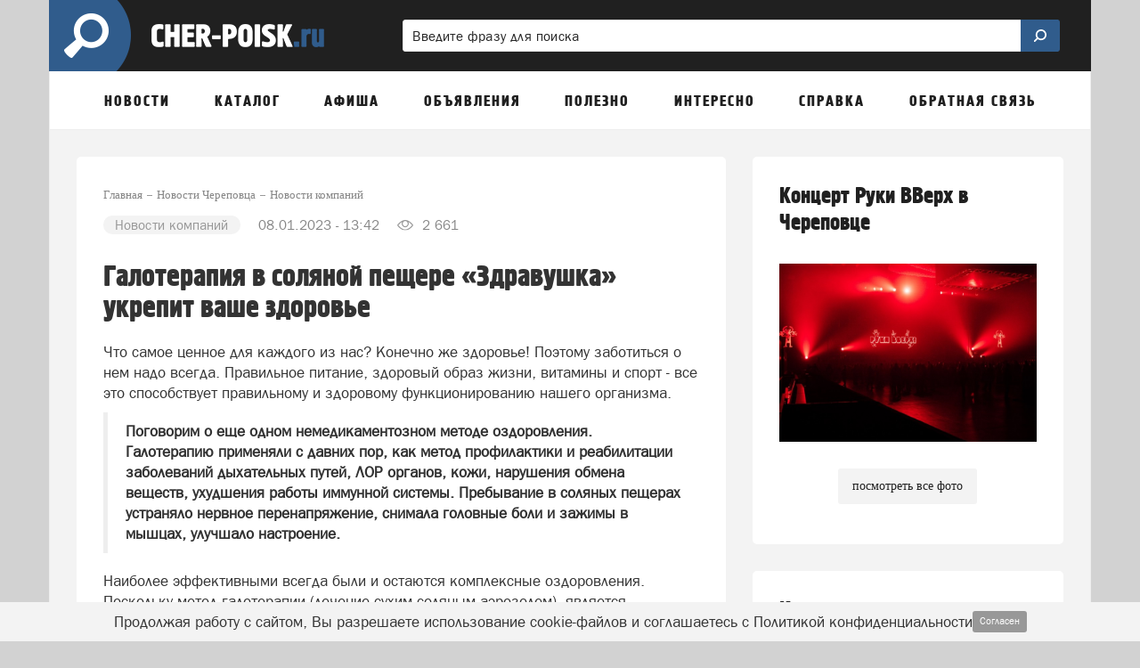

--- FILE ---
content_type: text/html; charset=UTF-8
request_url: https://cher-poisk.ru/news/novosti-kompanii/galoterapiya-v-solyanoy-peschere-zdravushka-ukrepit-vashe-zdorove
body_size: 40787
content:
<!DOCTYPE html>
<html lang="ru" class=" ">
<head>
	<meta http-equiv="Content-Type" content="text/html; charset=UTF-8" />
	<title>Галотерапия в соляной пещере &laquo;Здравушка&raquo; укрепит ваше здоровье</title>
	<meta name="description" content="Что самое ценное для каждого из нас? Конечно же здоровье! Поэтому заботиться о нем надо всегда. Правильное питание, здоровый образ жизни, витамины и спорт - все это способствует правильному и здоровому функционированию нашего организма."/>
	<meta name="keywords" content="новости череповца, сайт череповца, здравушка, галотерапия, соляная пещера, здоровье, массаж, гимнастика, йога"/>
	
	<meta name="theme-color" content="#305c8c"> 

	<meta property="og:title" content="Галотерапия в соляной пещере &laquo;Здравушка&raquo; укрепит ваше здоровье"/>
		<meta property="og:site_name" content="Cher-poisk.ru"/>
	
		<meta property="og:type" content="article" />
	
		<meta property="og:url" content="https://cher-poisk.ru/news/novosti-kompanii/galoterapiya-v-solyanoy-peschere-zdravushka-ukrepit-vashe-zdorove"/>
	<meta property="og:description" content="Что самое ценное для каждого из нас? Конечно же здоровье! Поэтому заботиться о нем надо всегда. Правильное питание, здоровый образ жизни, витамины и спорт - все это способствует правильному и здоровому функционированию нашего организма."/>	
	<meta http-equiv="X-UA-Compatible" content="IE=edge">
			<meta name="robots" content="max-snippet:-1, max-image-preview:large, max-video-preview:-1, noodp, noyaca"/>
	
	<meta http-equiv="Cache-Control" content="public">
	<meta http-equiv="Cache-Control" content="max-age=259200">
	<meta name="language" content="ru" />
	<meta name="viewport" content="width=device-width, initial-scale=1.0, maximum-scale=1.0, user-scalable=no" />

			<link rel="canonical" href="https://cher-poisk.ru/news/novosti-kompanii/galoterapiya-v-solyanoy-peschere-zdravushka-ukrepit-vashe-zdorove"/>
	
	
	
	<link rel="alternate" type="application/rss+xml" href="https://cher-poisk.ru/rss/news_google.xml" title="Новости портала cher-poisk.ru "/>	
		<link rel="alternate" type="application/rss+xml" href="https://cher-poisk.ru/rss/people_news.xml" title="Мнение читателей портала cher-poisk.ru "/>
				

		<link rel="search" href="https://cher-poisk.ru/omniboxsearch" type="application/opensearchdescription+xml" title="Cher-poisk.ru"/>
	
	<link rel="shortcut icon" href="/favicon.ico" type="image/x-icon" />
	<link rel="apple-touch-icon" href="/apple-touch-icon.png"/>

	<link rel="preload" href="https://cher-poisk.ru/fonts/blockac/bloknotc-webfont.woff" as="font" type="font/woff" crossorigin>
	<link rel="preload" href="https://cher-poisk.ru/fonts/blockac/blockac-webfont.woff" as="font" type="font/woff" crossorigin>

	

	<link href="https://cher-poisk.ru/stylesheets/_min/b2fdd70c2da3e44adbebaf7ffb632c1665008764456.css" rel="stylesheet">

	<style>@keyframes  fadeIn {from { opacity: 0; }to { opacity: 1; }}@-webkit-keyframes zoomIn {from {opacity: 0;-webkit-transform: scale3d(.3, .3, .3);transform: scale3d(.3, .3, .3);}100% {opacity: 1;}}@-webkit-keyframes rotate {100% {-webkit-transform: rotate(360deg);transform: rotate(360deg);}}@keyframes  rotate {100% {-webkit-transform: rotate(360deg);transform: rotate(360deg);}}@-webkit-keyframes dash {0% { stroke-dasharray: 1, 200; stroke-dashoffset: 0; }50% { stroke-dasharray: 89, 200; stroke-dashoffset: -35px; }100% { stroke-dasharray: 89, 200; stroke-dashoffset: -124px; }}@keyframes  dash {0% { stroke-dasharray: 1, 200; stroke-dashoffset: 0; }50% { stroke-dasharray: 89, 200; stroke-dashoffset: -35px; }100% { stroke-dasharray: 89, 200; stroke-dashoffset: -124px; }}@-webkit-keyframes color {100%, 0% { stroke: #d62d20;}40% { stroke: #0057e7; }66% { stroke: #008744; }80%, 90% { stroke: #ffa700; }}@keyframes  color {100%, 0% { stroke: #d62d20;}40% { stroke: #0057e7; }66% { stroke: #008744; }80%, 90% { stroke: #ffa700; }}.item-show .text div[id^="yandex_rtb"],.item-show .text div[style*="min-height: 310px"],.item-show .text .adfinity-body .adfinity-contaner {display: flex;align-items: center;}.item-show .text div[style*="min-height: 300px"],.item-show .text div[valign="middle"],.container-main div[style*="min-height: 300px"],.container-main div[valign="middle"] {display: flex;align-items: center;justify-content: center;}</style>

	
	
	<script>
	var is_mobile = false;
	var locHost = 'https://cher-poisk.ru';
	var user_logged = 0;
	var Portal = {
		env: 'cherepovec',
		getYm: function (id) {
			return window['yaCounter' + id];
		},
		getYandexMetric: function () {
			return Portal.getYm(45442158);
		},
		getYandexMetrics: function () {
			let metrics = [Portal.getYandexMetric()];
			let additionalIds = [];
			for (let id of additionalIds) {
				metrics.push(Portal.getYm(id));
			}

			metrics = metrics.filter(x => !!x);

			return metrics;
		},
		sessionIos: false,
		sessionAndroid: false,
		localPhoneCode: '8202',
		mVersion2: false,
		gcmSenderId: '',
		contentBlocks: [],
		lawtext: '<p>Продолжая работу с сайтом, Вы разрешаете использование cookie-файлов и соглашаетесь с Политикой конфиденциальности</p>',
		lawButtonText: 'Согласен'
	};
</script>
			<meta name="yandex-verification" content="25552c143c72fc8a" /><meta name="yandex-verification" content="ec85451743e9097e" />
<meta name="rpfac37933288f4c79a5bfc2c48263959b" content="e4718f3ecf0989b6b4de39a10ef92b6d" />
<meta name="yandex-verification" content="de1963b86bcf2e7e" />
<meta name='wmail-verification' content='50683ff6ad6219578ee107c1f529fb62' />
<meta name="zen-verification" content="uLURujKBfzvD8dpxV3SPo7sui8MGlovoWx3IZgOJbjqzFfWcWfpjwSFy0LNDxNxC" />

	
	<script src="https://cdn.adfinity.pro/code/cher-poisk.ru/adfinity.js" charset="utf-8" async></script>
<script src='https://news.2xclick.ru/loader.min.js' crossorigin='use-credentials' async></script>


		

</head>
			<body style="" class="">
		<div class="full-overlay"></div>
	

<nav class="container-mobile-menu hidden-lg hidden-md">
				<div id="sidebar">

			<div class="clearfix"></div>

			<div class="logoblock" >
									<a href="https://cher-poisk.ru" style="display: block;">
															<img src="/images/logo-header.png" class="logoonswipe" alt="Cher-poisk.ru">
													</a>
								<div class="close-container pull-right">
					<div class="btn-close">
						<span class="icon-ascii ia-close"></span>
					</div>
				</div>
			</div>

			<ul class="menu">
				
																				<li class=" with-sub-items ">
							<div class="link-container">
																	<a href="#" >
										Новости									</a>
															</div>

															<ul class="sub-items">
																			
																					<li>
												<div class="link-container">
																											<a href="#" data-to-menu="-1" class="section-title">Новости</a>
																										

																									</div>
											</li>
																													
																					<li>
												<div class="link-container">
																											<a href="#" data-to-menu="2-2" class="section-title">Народные новости</a>
																										

																									</div>
											</li>
																													
																					<li>
												<div class="link-container">
																											<a href="#" data-to-menu="2-5" class="section-title">Добрые новости</a>
																										

																									</div>
											</li>
																																																		
																					<li>
												<div class="link-container">
																											<a href="#" data-to-menu="2-7" class="section-title">Добавить народную новость</a>
																										

																									</div>
											</li>
																													
																																																																																																																																				</ul>
													</li>
											<li class=" with-sub-items ">
							<div class="link-container">
																	<a href="#" >
										Каталог									</a>
															</div>

															<ul class="sub-items">
																			
																					<li>
												<div class="link-container">
																											<a href="#" data-to-menu="-2" class="section-title">Каталог организаций</a>
																										

																									</div>
											</li>
																													
																					<li>
												<div class="link-container">
																											<a href="#" data-to-menu="2-15" class="section-title">Отзывы о компаниях</a>
																										

																									</div>
											</li>
																													
																					<li>
												<div class="link-container">
																											<a href="#" data-to-menu="2-16" class="section-title">Добавиться в каталог</a>
																										

																									</div>
											</li>
																																																																							
																					<li>
												<div class="link-container">
																											<a href="#" data-to-menu="2-18" class="section-title">Добавить отзыв</a>
																										

																									</div>
											</li>
																											</ul>
													</li>
											<li class=" with-sub-items ">
							<div class="link-container">
																	<a href="#" >
										Афиша									</a>
															</div>

															<ul class="sub-items">
																			
																					<li>
												<div class="link-container">
																											<a href="#" data-to-menu="-3" class="section-title">Вся афиша нашего города</a>
																										

																																									<ul class="sub-items">
																																																																																																																																																																																																																																																																																																																																																																																																																																																																																																																																																																																																																																																																																																																																																																																																																																																																																																																								 
																															<li>
																																			<a href="#"
																		   data-to-menu="3-20"
																		>
																			Фильмы																		</a>
																																	</li>
																															<li>
																																			<a href="#"
																		   data-to-menu="3-21"
																		>
																			Спектакли																		</a>
																																	</li>
																															<li>
																																			<a href="#"
																		   data-to-menu="3-22"
																		>
																			Концерты																		</a>
																																	</li>
																															<li>
																																			<a href="#"
																		   data-to-menu="3-23"
																		>
																			Выставки																		</a>
																																	</li>
																															<li>
																																			<a href="#"
																		   data-to-menu="3-24"
																		>
																			Вечеринки																		</a>
																																	</li>
																															<li>
																																			<a href="#"
																		   data-to-menu="3-25"
																		>
																			События																		</a>
																																	</li>
																													</ul>
																									</div>
											</li>
																																																																																																																																																											
																					<li>
												<div class="link-container">
																											<a href="#" data-to-menu="2-26" class="section-title">Детская афиша</a>
																										

																									</div>
											</li>
																													
																					<li>
												<div class="link-container">
																											<a href="#" data-to-menu="2-27" class="section-title">Карта мероприятий</a>
																										

																									</div>
											</li>
																													
																					<li>
												<div class="link-container">
																											<a href="#" data-to-menu="2-28" class="section-title">Добавить событие</a>
																										

																									</div>
											</li>
																											</ul>
													</li>
											<li class=" with-sub-items ">
							<div class="link-container">
																	<a href="#"  data-to-menu="-9" >
										Объявления									</a>
															</div>

													</li>
											<li class=" with-sub-items ">
							<div class="link-container">
																	<a href="#" >
										Полезно									</a>
															</div>

															<ul class="sub-items">
																			
																					<li>
												<div class="link-container">
																											<a href="#" data-to-menu="2-30" class="section-title">Вопрос-ответ</a>
																										

																									</div>
											</li>
																													
																					<li>
												<div class="link-container">
																											<a href="#" data-to-menu="2-31" class="section-title">Советы и инструкции</a>
																										

																									</div>
											</li>
																													
																					<li>
												<div class="link-container">
																											<a href="#" data-to-menu="2-33" class="section-title">Карта города</a>
																										

																									</div>
											</li>
																													
																					<li>
												<div class="link-container">
																											<a href="#" data-to-menu="2-32" class="section-title">Объявления</a>
																										

																									</div>
											</li>
																													
																					<li>
												<div class="link-container">
																											<a href="#" data-to-menu="2-35" class="section-title">Добавить объявление</a>
																										

																									</div>
											</li>
																											</ul>
													</li>
											<li class=" with-sub-items ">
							<div class="link-container">
																	<a href="#" >
										Интересно									</a>
															</div>

															<ul class="sub-items">
																			
																					<li>
												<div class="link-container">
																											<a href="#" data-to-menu="2-36" class="section-title">Опросы</a>
																										

																									</div>
											</li>
																													
																					<li>
												<div class="link-container">
																											<a href="#" data-to-menu="2-37" class="section-title">Фотографии</a>
																										

																									</div>
											</li>
																													
																					<li>
												<div class="link-container">
																											<a href="#" data-to-menu="2-38" class="section-title">Конкурсы</a>
																										

																									</div>
											</li>
																													
																					<li>
												<div class="link-container">
																											<a href="#" data-to-menu="2-39" class="section-title">Персоны недели</a>
																										

																									</div>
											</li>
																													
																					<li>
												<div class="link-container">
																											<a href="#" data-to-menu="2-40" class="section-title">Факты</a>
																										

																									</div>
											</li>
																													
																					<li>
												<div class="link-container">
																											<a href="#" data-to-menu="2-41" class="section-title">Карта пробок</a>
																										

																									</div>
											</li>
																													
																					<li>
												<div class="link-container">
																											<a href="#" data-to-menu="2-42" class="section-title">Погода</a>
																										

																									</div>
											</li>
																											</ul>
													</li>
											<li class=" with-sub-items ">
							<div class="link-container">
																	<a href="#" >
										Справка									</a>
															</div>

															<ul class="sub-items">
																			
																													
																													
																					<li>
												<div class="link-container">
																											<a href="#" data-to-menu="2-45" class="section-title">Такси</a>
																										

																									</div>
											</li>
																													
																													
																					<li>
												<div class="link-container">
																											<a href="#" data-to-menu="2-47" class="section-title">Расписания поездов</a>
																										

																									</div>
											</li>
																													
																					<li>
												<div class="link-container">
																											<a href="#" data-to-menu="2-48" class="section-title">Расписание автобусов</a>
																										

																									</div>
											</li>
																													
																					<li>
												<div class="link-container">
																											<a href="#" data-to-menu="2-49" class="section-title">Расписание электричек</a>
																										

																									</div>
											</li>
																													
																					<li>
												<div class="link-container">
																											<a href="#" data-to-menu="2-50" class="section-title">Расписание авиарейсов</a>
																										

																									</div>
											</li>
																													
																					<li>
												<div class="link-container">
																											<a href="#" data-to-menu="2-65" class="section-title">Прогноз погоды в Череповце</a>
																										

																									</div>
											</li>
																													
																					<li>
												<div class="link-container">
																											<a href="#" data-to-menu="-6" class="section-title">Справочная информация</a>
																										

																																									<ul class="sub-items">
																																																																																																																																																																																																																																																																																																																																																																																							 
																													</ul>
																									</div>
											</li>
																													
																													
																													
																													
																											</ul>
													</li>
											<li class=" with-sub-items ">
							<div class="link-container">
																	<a href="#" >
										Обратная связь									</a>
															</div>

															<ul class="sub-items">
																			
																					<li>
												<div class="link-container">
																											<a href="#" data-to-menu="-7" class="section-title">Форма обратной связи</a>
																										

																									</div>
											</li>
																													
																					<li>
												<div class="link-container">
																											<a href="#" data-to-menu="2-57" class="section-title">Добавить народную новость</a>
																										

																									</div>
											</li>
																													
																					<li>
												<div class="link-container">
																											<a href="#" data-to-menu="2-58" class="section-title">Добавить свою компанию в каталог</a>
																										

																									</div>
											</li>
																													
																					<li>
												<div class="link-container">
																											<a href="#" data-to-menu="2-59" class="section-title">Добавить отзыв</a>
																										

																									</div>
											</li>
																													
																					<li>
												<div class="link-container">
																											<a href="#" data-to-menu="2-60" class="section-title">Задать вопрос</a>
																										

																									</div>
											</li>
																													
																					<li>
												<div class="link-container">
																											<a href="#" data-to-menu="2-61" class="section-title">Добавить объявление</a>
																										

																									</div>
											</li>
																													
																					<li>
												<div class="link-container">
																											<a href="#" data-to-menu="2-62" class="section-title">Добавить событие в афишу</a>
																										

																									</div>
											</li>
																													
																					<li>
												<div class="link-container">
																											<a href="#" data-to-menu="2-64" class="section-title">Заказать рекламу</a>
																										

																									</div>
											</li>
																											</ul>
													</li>
										<li class="with-sub-items">
						<div class="link-container">
							<a href="#">
								Обязательно к прочтению
							</a>
						</div>
						<ul class="sub-items">
						<li><a href="/comments-rules-information">Правила публикации комментариев</a></li>
					<li><a href="/legal-information">Правовая информация</a></li>
					<li><a href="/mass-media-license">Информация о СМИ</a></li>
					<li><a href="/privacy-policy">Политика конфиденциальности</a></li>
					<li><a href="/recommend-algorithm">Информация о рекомендательных алгоритмах</a></li>
					<li><a href="/terms-of-use">Пользовательское соглашение</a></li>
			</ul>					</li>
							</ul>
		</div>

		<div class="swipe-area"></div>
	</nav>



<!-- maps -->
<div id="overlay"></div>
<div id="overlay-for-map"></div>

<div class="to-up">
	<i class="icon-ascii ia-atop" style="left:3px"></i>
</div>

	<!--noindex-->
		<div class="left-to-up hidden-xs hidden-sm hidden-md">
			<div class="left-to-up-line">
				<div>Наверх</div>
			</div>
		</div>
	<!--/noindex-->


<header class="container wide" itemscope itemtype="https://schema.org/WPHeader">
	<meta itemprop="headline" content="Cher-poisk.ru">
	<meta itemprop="description" content="Городской портал Череповца">

			<nav class="navigation-top hidden-xs hidden-sm">
	
						<a href="https://cher-poisk.ru" class="logo" id="logo-link">
				<img src="/images/logo-header.png" class="img-logo" alt="Логотип Cher-poisk.ru">
			</a>
			
		<form action="https://cher-poisk.ru/search" class="form-search hidden-xs" style="width: 65%" >
		<div>
			<input type="search" name="search" pattern=".{2,}" placeholder="Введите фразу для поиска" value="">
			<button class="btn-search">
				<img style="width:20px; position:relative; top:-2px; transform: scale(-1, 1);" class="svg-img-icon " src="[data-uri]" alt="" title="">			</button>
		</div>
	</form>
	</nav>	
	<nav class="navigation-top navigation-top-mobile hidden-lg hidden-md">
				<div class="mobile-search-container">
			<form action="https://cher-poisk.ru/search" class="form-search">
				<input type="search" name="search" pattern=".{2,}" placeholder="Введите фразу для поиска" value="" class="in-search">
				<button class="btn-search" style="display: none;">
					<img style="width: 16px; position: relative; top: -1px; transform: scale(-1, 1);" class="svg-img-icon " src="[data-uri]" alt="" title="">				</button>
				<button class="btn-close"><span class="icon-ascii ia-close" style="font-size: 37px; position: relative; left: -3px;"></span></button>
			</form>
		</div>
		
		<div class="col-xs-1 col-icon pl-5">
			<button class="expand-menu btn-icon" data-toggle=".container-mobile-menu" id="sidebar-toggle">
				<img style="width: 16px;" class="svg-img-icon " src="[data-uri]" alt="" title="">			</button>
		</div>

		<div class="col-xs-2 text-center d-n">
			<div class="mobile-nav-arrows d-ib ">
				<button class="left">
					<span class="icon-ascii ia-aleft" style="font-size: 20px;"></span>
				</button>
				<button class="right">
					<span class="icon-ascii ia-aright" style="font-size: 20px;"></span>
				</button>
			</div>
		</div>

		<div class="col-xs-9 text-center">
			<div class="portal-name d-ib">
														<a href="https://cher-poisk.ru">cher-poisk.ru</a>
												</div>
		</div>

		<div class="col-xs-1 col-icon pl-0 pr-5">
						<button class="expand-search-menu btn-icon" data-toggle=".container-mobile-search-menu" id="search-toggle">
				<img style="width: 17px; height: 17px; position: relative; top: -1px;" class="svg-img-icon " src="[data-uri]" alt="" title="">			</button>
					</div>
	</nav>
</header>
<div class="mobile-menu-margin" style="display: none;"></div>

	<!-- TODO mVersion2 -->
						<div class="container wide brn--m-up1">
																											</div>
			
	

<nav class="container top-menu hidden-sm hidden-xs" itemscope itemtype="https://schema.org/SiteNavigationElement">
	<ul class="col-xs-12">
					<li>
									<a href="/news" data-menu-id="-1" id="topmenu_id_1"
					    itemprop="url">
												<span class="title">Новости</span>
					</a>
				
									<div class="submenu c2-columns ">
						<div class="hood"></div>

						<div class="row-flex">
							<div class="left-block">
																	<div class="column-1">
																																	
																																																			
														<div data-menu-id="2-1" class="text " onclick="document.location.href =  document.getElementById('topmenu_id_1').href">
															<span class="icon icon-news1 icon"></span>
															<span>Новости</span>
														</div>
													
																																					
																																												
																																																		
													<a href="/people-news"
													   data-menu-id="2-2" class="text submenu-link"
													   itemprop="url">
														<span class="icon icon-megaphone icon"></span>
														<span>Народные новости</span>
																												
													</a>
													
																																					
																																												
																																																		
													<a href="/news/good-news"
													   data-menu-id="2-5" class="text submenu-link"
													   itemprop="url">
														<span class="icon icon-sun icon"></span>
														<span>Добрые новости</span>
																												
													</a>
													
																																					
																																												
																																					<br>
																								
																																												
																																																		
													<a href="/people-news/create"
													   data-menu-id="2-7" class="text submenu-link"
													   itemprop="url">
														<span class="icon icon-square-comment-plus icon"></span>
														<span>Добавить народную новость</span>
																												
													</a>
													
																																					
																																																																																																																																																												</div>
																	<div class="column-2">
																																																																																																																																										
																																																			<span class="text bold">Рубрики новостей</span>
													
																																					
																																												
																																																			<a href="/news/dtp"
														   data-menu-id="3-9" class="with-bullet submenu-link"
														   itemprop="url">
															ДТП														</a>
													
																																					
																																												
																																																			<a href="/news/kriminal"
														   data-menu-id="3-10" class="with-bullet submenu-link"
														   itemprop="url">
															Криминал														</a>
													
																																					
																																												
																																																			<a href="/news/proisshestviya"
														   data-menu-id="3-11" class="with-bullet submenu-link"
														   itemprop="url">
															Происшествия														</a>
													
																																					
																																												
																																																			<a href="/news/sport"
														   data-menu-id="3-12" class="with-bullet submenu-link"
														   itemprop="url">
															Спорт														</a>
													
																																					
																																												
																																																			<a href="/news/sobytia"
														   data-menu-id="3-13" class="with-bullet submenu-link"
														   itemprop="url">
															События														</a>
													
																																					
																														</div>
															</div>

															<div class="right-block" style="background-color: #794a83 !important;">
									<div class="right-block-container">
										<a href="/people-news/create" itemprop="url">
											<div class="icon-wrapper icon-wrapper-fadeIn" style="opacity: 0">
												<div class="icon icon-square-comment-plus icon-zoomIn"
													 style="color: #794a83 !important;opacity: 0;"></div>
											</div>
											<div class="text1 text1-fadeIn"
												 style="opacity: 0">Добавить новость</div>
											<div class="text2 text2-fadeIn"
												 style="opacity: 0">Расскажите другим о том, что происходит в городе</div>
										</a>
									</div>
								</div>
													</div>
					</div>
							</li>
					<li>
									<a href="/catalog" data-menu-id="-2" id="topmenu_id_2"
					    itemprop="url">
												<span class="title">Каталог</span>
					</a>
				
									<div class="submenu c1-columns ">
						<div class="hood"></div>

						<div class="row-flex">
							<div class="left-block">
																	<div class="column-1">
																																	
																																																			
														<div data-menu-id="2-3" class="text " onclick="document.location.href =  document.getElementById('topmenu_id_2').href">
															<span class="icon icon-folder icon"></span>
															<span>Каталог организаций</span>
														</div>
													
																																					
																																												
																																																		
													<a href="/catalog/reviews"
													   data-menu-id="2-15" class="text submenu-link"
													   itemprop="url">
														<span class="icon icon-comments icon"></span>
														<span>Отзывы о компаниях</span>
																												
													</a>
													
																																					
																																												
																																																		
													<a href="/catalog/objects/create"
													   data-menu-id="2-16" class="text submenu-link"
													   itemprop="url">
														<span class="icon icon-folder-plus icon"></span>
														<span>Добавиться в каталог</span>
																												
													</a>
													
																																					
																																																																	
																																					<br>
																								
																																												
																																																		
													<a href="/catalog/reviews-add"
													   data-menu-id="2-18" class="text submenu-link"
													   itemprop="url">
														<span class="icon icon-comment-plus icon"></span>
														<span>Добавить отзыв</span>
																												
													</a>
													
																																					
																														</div>
															</div>

															<div class="right-block" style="background-color: #4b5b97 !important;">
									<div class="right-block-container">
										<a href="/catalog/objects/create" itemprop="url">
											<div class="icon-wrapper icon-wrapper-fadeIn" style="opacity: 0">
												<div class="icon icon-folder-plus icon-zoomIn"
													 style="color: #4b5b97 !important;opacity: 0;"></div>
											</div>
											<div class="text1 text1-fadeIn"
												 style="opacity: 0">Добавить организацию</div>
											<div class="text2 text2-fadeIn"
												 style="opacity: 0">Вы можете бесплатно добавить свою компанию в каталог</div>
										</a>
									</div>
								</div>
													</div>
					</div>
							</li>
					<li>
									<a href="/afisha" data-menu-id="-3" id="topmenu_id_3"
					    itemprop="url">
												<span class="title">Афиша</span>
					</a>
				
									<div class="submenu c2-columns ">
						<div class="hood"></div>

						<div class="row-flex">
							<div class="left-block">
																	<div class="column-1">
																																	
																																																			<a href="/afisha"
														   data-menu-id="1-19"
														   class="text bold submenu-link" itemprop="url">Вся афиша нашего города</a>
													
																																					
																																												
																																																			<a href="/afisha/filmy"
														   data-menu-id="3-20" class="with-bullet submenu-link"
														   itemprop="url">
															Фильмы														</a>
													
																																					
																																												
																																																			<a href="/afisha/spektakli"
														   data-menu-id="3-21" class="with-bullet submenu-link"
														   itemprop="url">
															Спектакли														</a>
													
																																					
																																												
																																																			<a href="/afisha/kontserty"
														   data-menu-id="3-22" class="with-bullet submenu-link"
														   itemprop="url">
															Концерты														</a>
													
																																					
																																												
																																																			<a href="/afisha/vystavki"
														   data-menu-id="3-23" class="with-bullet submenu-link"
														   itemprop="url">
															Выставки														</a>
													
																																					
																																												
																																																			<a href="/afisha/vecherinki"
														   data-menu-id="3-24" class="with-bullet submenu-link"
														   itemprop="url">
															Вечеринки														</a>
													
																																					
																																												
																																																			<a href="/afisha/sobytiya"
														   data-menu-id="3-25" class="with-bullet submenu-link"
														   itemprop="url">
															События														</a>
													
																																					
																																																																																													</div>
																	<div class="column-2">
																																																																																																																																																																																				
																																																		
													<a href="/afisha/detskaia-afisha"
													   data-menu-id="2-26" class="text submenu-link"
													   itemprop="url">
														<span class="icon icon-ginger-man icon"></span>
														<span>Детская афиша</span>
																												
													</a>
													
																																					
																																												
																																																		
													<a href="/afisha/map"
													   data-menu-id="2-27" class="text submenu-link"
													   itemprop="url">
														<span class="icon icon-afisha-map icon"></span>
														<span>Карта мероприятий</span>
																												
													</a>
													
																																					
																																												
																																																		
													<a href="/afisha/create"
													   data-menu-id="2-28" class="text submenu-link"
													   itemprop="url">
														<span class="icon icon-map-plus icon"></span>
														<span>Добавить событие</span>
																													<span class="submenu-label"
																  style="background-color: #93c47d">бесплатно</span>
																												
													</a>
													
																																					
																														</div>
															</div>

															<div class="right-block" style="background-color: #bd3e56 !important;">
									<div class="right-block-container">
										<a href="/afisha/create" itemprop="url">
											<div class="icon-wrapper icon-wrapper-fadeIn" style="opacity: 0">
												<div class="icon icon-map-plus icon-zoomIn"
													 style="color: #bd3e56 !important;opacity: 0;"></div>
											</div>
											<div class="text1 text1-fadeIn"
												 style="opacity: 0">Добавить событие</div>
											<div class="text2 text2-fadeIn"
												 style="opacity: 0">Вы можете бесплатно добавить мероприятие в нашу афишу</div>
										</a>
									</div>
								</div>
													</div>
					</div>
							</li>
					<li>
									<a href="http://cher-poisk.ru/obyavleniya/" data-menu-id="-9" id="topmenu_id_9"
					    itemprop="url">
												<span class="title">Объявления</span>
					</a>
				
							</li>
					<li>
														<span class="title">
					Полезно</span>
				
									<div class="submenu c1-columns ">
						<div class="hood"></div>

						<div class="row-flex">
							<div class="left-block">
																	<div class="column-1">
																																	
																																																		
													<a href="/questions"
													   data-menu-id="2-30" class="text submenu-link"
													   itemprop="url">
														<span class="icon icon-question-mark icon"></span>
														<span>Вопрос-ответ</span>
																												
													</a>
													
																																					
																																												
																																																		
													<a href="/advices"
													   data-menu-id="2-31" class="text submenu-link"
													   itemprop="url">
														<span class="icon icon-book icon"></span>
														<span>Советы и инструкции</span>
																												
													</a>
													
																																					
																																												
																																																		
													<a href="/map"
													   data-menu-id="2-33" class="text submenu-link"
													   itemprop="url">
														<span class="icon icon-map icon"></span>
														<span>Карта города</span>
																												
													</a>
													
																																					
																																												
																																																		
													<a href="/obyavleniya"
													   data-menu-id="2-32" class="text submenu-link"
													   itemprop="url">
														<span class="icon icon-price-label icon"></span>
														<span>Объявления</span>
																												
													</a>
													
																																					
																																												
																																																		
													<a href="/obyavleniya/create"
													   data-menu-id="2-35" class="text submenu-link"
													   itemprop="url">
														<span class="icon icon-price-label-plus icon"></span>
														<span>Добавить объявление</span>
																												
													</a>
													
																																					
																														</div>
															</div>

															<div class="right-block" style="background-color: #8e7cc3 !important;">
									<div class="right-block-container">
										<a href="/advices" itemprop="url">
											<div class="icon-wrapper icon-wrapper-fadeIn" style="opacity: 0">
												<div class="icon icon-book icon-zoomIn"
													 style="color: #8e7cc3 !important;opacity: 0;"></div>
											</div>
											<div class="text1 text1-fadeIn"
												 style="opacity: 0">Полезные советы</div>
											<div class="text2 text2-fadeIn"
												 style="opacity: 0">Оформление документов, подача жалоб, получение услуг и т.д.</div>
										</a>
									</div>
								</div>
													</div>
					</div>
							</li>
					<li>
														<span class="title">
					Интересно</span>
				
									<div class="submenu c1-columns ">
						<div class="hood"></div>

						<div class="row-flex">
							<div class="left-block">
																	<div class="column-1">
																																	
																																																		
													<a href="/opros"
													   data-menu-id="2-36" class="text submenu-link"
													   itemprop="url">
														<span class="icon icon-diagram icon"></span>
														<span>Опросы</span>
																												
													</a>
													
																																					
																																												
																																																		
													<a href="/foto"
													   data-menu-id="2-37" class="text submenu-link"
													   itemprop="url">
														<span class="icon icon-photo icon"></span>
														<span>Фотографии</span>
																												
													</a>
													
																																					
																																												
																																																		
													<a href="/contests"
													   data-menu-id="2-38" class="text submenu-link"
													   itemprop="url">
														<span class="icon icon-first-badge icon"></span>
														<span>Конкурсы</span>
																												
													</a>
													
																																					
																																												
																																																		
													<a href="/persons"
													   data-menu-id="2-39" class="text submenu-link"
													   itemprop="url">
														<span class="icon icon-person-badge icon"></span>
														<span>Персоны недели</span>
																												
													</a>
													
																																					
																																												
																																																		
													<a href="/facts"
													   data-menu-id="2-40" class="text submenu-link"
													   itemprop="url">
														<span class="icon icon-rocket icon"></span>
														<span>Факты</span>
																												
													</a>
													
																																					
																																												
																																																		
													<a href="/probki"
													   data-menu-id="2-41" class="text submenu-link"
													   itemprop="url">
														<span class="icon icon-triangle icon"></span>
														<span>Карта пробок</span>
																												
													</a>
													
																																					
																																												
																																																		
													<a href="/pogoda"
													   data-menu-id="2-42" class="text submenu-link"
													   itemprop="url">
														<span class="icon icon-weather icon"></span>
														<span>Погода</span>
																												
													</a>
													
																																					
																														</div>
															</div>

															<div class="right-block" style="background-color: #528039 !important;">
									<div class="right-block-container">
										<a href="/opros" itemprop="url">
											<div class="icon-wrapper icon-wrapper-fadeIn" style="opacity: 0">
												<div class="icon icon-diagram icon-zoomIn"
													 style="color: #528039 !important;opacity: 0;"></div>
											</div>
											<div class="text1 text1-fadeIn"
												 style="opacity: 0">Опросы</div>
											<div class="text2 text2-fadeIn"
												 style="opacity: 0">Участвуйте и сравнивайте свое мнение с другими горожанами</div>
										</a>
									</div>
								</div>
													</div>
					</div>
							</li>
					<li>
									<a href="/spravka" data-menu-id="-6" id="topmenu_id_6"
					    itemprop="url">
												<span class="title">Справка</span>
					</a>
				
									<div class="submenu c2-columns  without-banner ">
						<div class="hood"></div>

						<div class="row-flex">
							<div class="left-block">
																	<div class="column-1">
																																	
																																																			<span class="text bold">Телефоны</span>
													
																																					
																																												
																																																		
													<a href=""
													   data-menu-id="2-44" class="text submenu-link"
													   itemprop="url">
														<span class="icon icon-warning-car icon"></span>
														<span>Аварийные и экстренные службы</span>
																												
													</a>
													
																																					
																																												
																																																		
													<a href="/catalog/sotsialnye-uslugi/taksi"
													   data-menu-id="2-45" class="text submenu-link"
													   itemprop="url">
														<span class="icon icon-taxi icon"></span>
														<span>Такси</span>
																												
													</a>
													
																																					
																																												
																																																			<span class="text bold">Расписания</span>
													
																																					
																																												
																																																		
													<a href="http://cher-poisk.ru/dhqjyfjga"
													   data-menu-id="2-47" class="text submenu-link"
													   itemprop="url">
														<span class="icon icon-train icon"></span>
														<span>Расписания поездов</span>
																												
													</a>
													
																																					
																																												
																																																		
													<a href="http://cher-poisk.ru/wwcmpptzl"
													   data-menu-id="2-48" class="text submenu-link"
													   itemprop="url">
														<span class="icon icon-bus icon"></span>
														<span>Расписание автобусов</span>
																												
													</a>
													
																																					
																																												
																																																		
													<a href="http://cher-poisk.ru/smzpsjfts"
													   data-menu-id="2-49" class="text submenu-link"
													   itemprop="url">
														<span class="icon icon-com-train icon"></span>
														<span>Расписание электричек</span>
																												
													</a>
													
																																					
																																												
																																																		
													<a href="http://cher-poisk.ru/wdnfuvmwk"
													   data-menu-id="2-50" class="text submenu-link"
													   itemprop="url">
														<span class="icon icon-airplane icon"></span>
														<span>Расписание авиарейсов</span>
																												
													</a>
													
																																					
																																																																																																																																																												</div>
																	<div class="column-2">
																																																																																																																																																																																																									
																																																		
													<a href="http://cher-poisk.ru/krcchuisq"
													   data-menu-id="2-65" class="text submenu-link"
													   itemprop="url">
														<span class="icon icon-weather-2898 icon"></span>
														<span>Прогноз погоды в Череповце</span>
																												
													</a>
													
																																					
																																												
																																																			<a href="/spravka"
														   data-menu-id="1-51"
														   class="text bold submenu-link" itemprop="url">Справочная информация</a>
													
																																					
																																												
																																																		
													<a href=""
													   data-menu-id="2-52" class="text submenu-link"
													   itemprop="url">
														<span class="icon icon-drugstore icon"></span>
														<span>Круглосуточные аптеки</span>
																												
													</a>
													
																																					
																																												
																																																		
													<a href=""
													   data-menu-id="2-53" class="text submenu-link"
													   itemprop="url">
														<span class="icon icon-cart icon"></span>
														<span>Круглосуточные магазины</span>
																												
													</a>
													
																																					
																																												
																																																		
													<a href=""
													   data-menu-id="2-54" class="text submenu-link"
													   itemprop="url">
														<span class="icon icon-file icon"></span>
														<span>МФЦ "Мои документы"</span>
																												
													</a>
													
																																					
																																												
																																																		
													<a href=""
													   data-menu-id="2-55" class="text submenu-link"
													   itemprop="url">
														<span class="icon icon-tools icon"></span>
														<span>Техосмотр</span>
																												
													</a>
													
																																					
																														</div>
															</div>

													</div>
					</div>
							</li>
					<li>
									<a href="/feedback" data-menu-id="-7" id="topmenu_id_7"
					    itemprop="url">
												<span class="title">Обратная связь</span>
					</a>
				
									<div class="submenu c1-columns ">
						<div class="hood"></div>

						<div class="row-flex">
							<div class="left-block">
																	<div class="column-1">
																																	
																																																			
														<div data-menu-id="2-56" class="text " onclick="document.location.href =  document.getElementById('topmenu_id_7').href">
															<span class="icon icon-opened-mail2 icon"></span>
															<span>Форма обратной связи</span>
														</div>
													
																																					
																																												
																																																		
													<a href="/people-news/create"
													   data-menu-id="2-57" class="text submenu-link"
													   itemprop="url">
														<span class="icon icon-square-comment-plus icon"></span>
														<span>Добавить народную новость</span>
																												
													</a>
													
																																					
																																												
																																																		
													<a href="/catalog/objects/create"
													   data-menu-id="2-58" class="text submenu-link"
													   itemprop="url">
														<span class="icon icon-square-comment-plus icon"></span>
														<span>Добавить свою компанию в каталог</span>
																												
													</a>
													
																																					
																																												
																																																		
													<a href="/catalog/reviews-add"
													   data-menu-id="2-59" class="text submenu-link"
													   itemprop="url">
														<span class="icon icon-comment-plus icon"></span>
														<span>Добавить отзыв</span>
																												
													</a>
													
																																					
																																												
																																																		
													<a href="/questions/create"
													   data-menu-id="2-60" class="text submenu-link"
													   itemprop="url">
														<span class="icon icon-plus-comment icon"></span>
														<span>Задать вопрос</span>
																												
													</a>
													
																																					
																																												
																																																		
													<a href="/obyavleniya/create"
													   data-menu-id="2-61" class="text submenu-link"
													   itemprop="url">
														<span class="icon icon-price-label-plus icon"></span>
														<span>Добавить объявление</span>
																												
													</a>
													
																																					
																																												
																																																		
													<a href="/afisha/create"
													   data-menu-id="2-62" class="text submenu-link"
													   itemprop="url">
														<span class="icon icon-map-plus icon"></span>
														<span>Добавить событие в афишу</span>
																												
													</a>
													
																																					
																																												
																																																		
													<a href="/reklama"
													   data-menu-id="2-64" class="text submenu-link"
													   itemprop="url">
														<span class="icon icon-target icon"></span>
														<span>Заказать рекламу</span>
																												
													</a>
													
																																					
																														</div>
															</div>

															<div class="right-block" style="background-color: #3f9186 !important;">
									<div class="right-block-container">
										<a href="/reklama" itemprop="url">
											<div class="icon-wrapper icon-wrapper-fadeIn" style="opacity: 0">
												<div class="icon icon-target icon-zoomIn"
													 style="color: #3f9186 !important;opacity: 0;"></div>
											</div>
											<div class="text1 text1-fadeIn"
												 style="opacity: 0">Размещение рекламы</div>
											<div class="text2 text2-fadeIn"
												 style="opacity: 0">Узнать подробности</div>
										</a>
									</div>
								</div>
													</div>
					</div>
							</li>
			</ul>
</nav>

<div class="floating-search floating-wrapper" id="floating-search" >
	<div class="container">
		<div class="col-md-2 col-icon hidden-sm" 
		 
			onclick="document.location.href=document.getElementById('logo-link').href" style="cursor: pointer;"
				>			
									<img src="/images/logo-header.png" alt="" class="img-logo">
							
		</div>

		<div class="col-md-8 col-sm-12 col-menu">
						<ul class="floating-menu">
									<li>
																					<a href="#" data-to-menu="-1">
									<span class="title">Новости</span>
								</a>
																										<div class="submenu c2-columns ">
								<div class="hood"></div>

								<div class="row-flex">
									<div class="left-block">
																					<div class="column-1">
																																																																				<a href="#" data-to-menu="2-1" class="text">
																<span class="icon icon-news1 icon"></span>
																<span>Новости</span>
																																<div style="clear:both"></div>
															</a>

																																																																																																														<a href="#" data-to-menu="2-2" class="text">
																<span class="icon icon-megaphone icon"></span>
																<span>Народные новости</span>
																																<div style="clear:both"></div>
															</a>

																																																																																																														<a href="#" data-to-menu="2-5" class="text">
																<span class="icon icon-sun icon"></span>
																<span>Добрые новости</span>
																																<div style="clear:both"></div>
															</a>

																																																																																																														<br>
																																																																																															<a href="#" data-to-menu="2-7" class="text">
																<span class="icon icon-square-comment-plus icon"></span>
																<span>Добавить народную новость</span>
																																<div style="clear:both"></div>
															</a>

																																																																																																																																																																																																																							</div>
																					<div class="column-2">
																																																																																																																																																																																																																	<span class="text bold">Рубрики новостей</span>
															
																																																																																																														<a href="#" data-to-menu="3-9" class="with-bullet">ДТП</a>

																																																																																																														<a href="#" data-to-menu="3-10" class="with-bullet">Криминал</a>

																																																																																																														<a href="#" data-to-menu="3-11" class="with-bullet">Происшествия</a>

																																																																																																														<a href="#" data-to-menu="3-12" class="with-bullet">Спорт</a>

																																																																																																														<a href="#" data-to-menu="3-13" class="with-bullet">События</a>

																																																																	</div>
																			</div>

																			<div class="right-block" style="background-color: #794a83 !important;">
											<div class="right-block-container">
												<a href="/people-news/create">
													<div class="icon-wrapper icon-wrapper-fadeIn" style="opacity: 0">
														<div class="icon icon-square-comment-plus icon-zoomIn" style="color: #794a83 !important;opacity: 0;"></div>
													</div>
													<div class="text1 text1-fadeIn"  style="opacity: 0">Добавить новость</div>
													<div class="text2 text2-fadeIn"  style="opacity: 0">Расскажите другим о том, что происходит в городе</div>
												</a>
											</div>
										</div>
																	</div>
							</div>
											</li>
									<li>
																					<a href="#" data-to-menu="-2">
									<span class="title">Каталог</span>
								</a>
																										<div class="submenu c1-columns ">
								<div class="hood"></div>

								<div class="row-flex">
									<div class="left-block">
																					<div class="column-1">
																																																																				<a href="#" data-to-menu="2-3" class="text">
																<span class="icon icon-folder icon"></span>
																<span>Каталог организаций</span>
																																<div style="clear:both"></div>
															</a>

																																																																																																														<a href="#" data-to-menu="2-15" class="text">
																<span class="icon icon-comments icon"></span>
																<span>Отзывы о компаниях</span>
																																<div style="clear:both"></div>
															</a>

																																																																																																														<a href="#" data-to-menu="2-16" class="text">
																<span class="icon icon-folder-plus icon"></span>
																<span>Добавиться в каталог</span>
																																<div style="clear:both"></div>
															</a>

																																																																																																																																							<br>
																																																																																															<a href="#" data-to-menu="2-18" class="text">
																<span class="icon icon-comment-plus icon"></span>
																<span>Добавить отзыв</span>
																																<div style="clear:both"></div>
															</a>

																																																																	</div>
																			</div>

																			<div class="right-block" style="background-color: #4b5b97 !important;">
											<div class="right-block-container">
												<a href="/catalog/objects/create">
													<div class="icon-wrapper icon-wrapper-fadeIn" style="opacity: 0">
														<div class="icon icon-folder-plus icon-zoomIn" style="color: #4b5b97 !important;opacity: 0;"></div>
													</div>
													<div class="text1 text1-fadeIn"  style="opacity: 0">Добавить организацию</div>
													<div class="text2 text2-fadeIn"  style="opacity: 0">Вы можете бесплатно добавить свою компанию в каталог</div>
												</a>
											</div>
										</div>
																	</div>
							</div>
											</li>
									<li>
																					<a href="#" data-to-menu="-3">
									<span class="title">Афиша</span>
								</a>
																										<div class="submenu c2-columns ">
								<div class="hood"></div>

								<div class="row-flex">
									<div class="left-block">
																					<div class="column-1">
																																																																																				<a href="#" data-to-menu="1-19" class="text bold">Вся афиша нашего города</a>
															
																																																																																																														<a href="#" data-to-menu="3-20" class="with-bullet">Фильмы</a>

																																																																																																														<a href="#" data-to-menu="3-21" class="with-bullet">Спектакли</a>

																																																																																																														<a href="#" data-to-menu="3-22" class="with-bullet">Концерты</a>

																																																																																																														<a href="#" data-to-menu="3-23" class="with-bullet">Выставки</a>

																																																																																																														<a href="#" data-to-menu="3-24" class="with-bullet">Вечеринки</a>

																																																																																																														<a href="#" data-to-menu="3-25" class="with-bullet">События</a>

																																																																																																																																												</div>
																					<div class="column-2">
																																																																																																																																																																																																																																																			<a href="#" data-to-menu="2-26" class="text">
																<span class="icon icon-ginger-man icon"></span>
																<span>Детская афиша</span>
																																<div style="clear:both"></div>
															</a>

																																																																																																														<a href="#" data-to-menu="2-27" class="text">
																<span class="icon icon-afisha-map icon"></span>
																<span>Карта мероприятий</span>
																																<div style="clear:both"></div>
															</a>

																																																																																																														<a href="#" data-to-menu="2-28" class="text">
																<span class="icon icon-map-plus icon"></span>
																<span>Добавить событие</span>
																																	<span class="submenu-label" style="background-color: #93c47d">бесплатно</span>
																																<div style="clear:both"></div>
															</a>

																																																																	</div>
																			</div>

																			<div class="right-block" style="background-color: #bd3e56 !important;">
											<div class="right-block-container">
												<a href="/afisha/create">
													<div class="icon-wrapper icon-wrapper-fadeIn" style="opacity: 0">
														<div class="icon icon-map-plus icon-zoomIn" style="color: #bd3e56 !important;opacity: 0;"></div>
													</div>
													<div class="text1 text1-fadeIn"  style="opacity: 0">Добавить событие</div>
													<div class="text2 text2-fadeIn"  style="opacity: 0">Вы можете бесплатно добавить мероприятие в нашу афишу</div>
												</a>
											</div>
										</div>
																	</div>
							</div>
											</li>
									<li>
																					<a href="#" data-to-menu="-9">
									<span class="title">Объявления</span>
								</a>
																								</li>
									<li>
													<a><span class="title">Полезно</span></a>
																			<div class="submenu c1-columns ">
								<div class="hood"></div>

								<div class="row-flex">
									<div class="left-block">
																					<div class="column-1">
																																																																				<a href="#" data-to-menu="2-30" class="text">
																<span class="icon icon-question-mark icon"></span>
																<span>Вопрос-ответ</span>
																																<div style="clear:both"></div>
															</a>

																																																																																																														<a href="#" data-to-menu="2-31" class="text">
																<span class="icon icon-book icon"></span>
																<span>Советы и инструкции</span>
																																<div style="clear:both"></div>
															</a>

																																																																																																														<a href="#" data-to-menu="2-33" class="text">
																<span class="icon icon-map icon"></span>
																<span>Карта города</span>
																																<div style="clear:both"></div>
															</a>

																																																																																																														<a href="#" data-to-menu="2-32" class="text">
																<span class="icon icon-price-label icon"></span>
																<span>Объявления</span>
																																<div style="clear:both"></div>
															</a>

																																																																																																														<a href="#" data-to-menu="2-35" class="text">
																<span class="icon icon-price-label-plus icon"></span>
																<span>Добавить объявление</span>
																																<div style="clear:both"></div>
															</a>

																																																																	</div>
																			</div>

																			<div class="right-block" style="background-color: #8e7cc3 !important;">
											<div class="right-block-container">
												<a href="/advices">
													<div class="icon-wrapper icon-wrapper-fadeIn" style="opacity: 0">
														<div class="icon icon-book icon-zoomIn" style="color: #8e7cc3 !important;opacity: 0;"></div>
													</div>
													<div class="text1 text1-fadeIn"  style="opacity: 0">Полезные советы</div>
													<div class="text2 text2-fadeIn"  style="opacity: 0">Оформление документов, подача жалоб, получение услуг и т.д.</div>
												</a>
											</div>
										</div>
																	</div>
							</div>
											</li>
									<li>
													<a><span class="title">Интересно</span></a>
																			<div class="submenu c1-columns ">
								<div class="hood"></div>

								<div class="row-flex">
									<div class="left-block">
																					<div class="column-1">
																																																																				<a href="#" data-to-menu="2-36" class="text">
																<span class="icon icon-diagram icon"></span>
																<span>Опросы</span>
																																<div style="clear:both"></div>
															</a>

																																																																																																														<a href="#" data-to-menu="2-37" class="text">
																<span class="icon icon-photo icon"></span>
																<span>Фотографии</span>
																																<div style="clear:both"></div>
															</a>

																																																																																																														<a href="#" data-to-menu="2-38" class="text">
																<span class="icon icon-first-badge icon"></span>
																<span>Конкурсы</span>
																																<div style="clear:both"></div>
															</a>

																																																																																																														<a href="#" data-to-menu="2-39" class="text">
																<span class="icon icon-person-badge icon"></span>
																<span>Персоны недели</span>
																																<div style="clear:both"></div>
															</a>

																																																																																																														<a href="#" data-to-menu="2-40" class="text">
																<span class="icon icon-rocket icon"></span>
																<span>Факты</span>
																																<div style="clear:both"></div>
															</a>

																																																																																																														<a href="#" data-to-menu="2-41" class="text">
																<span class="icon icon-triangle icon"></span>
																<span>Карта пробок</span>
																																<div style="clear:both"></div>
															</a>

																																																																																																														<a href="#" data-to-menu="2-42" class="text">
																<span class="icon icon-weather icon"></span>
																<span>Погода</span>
																																<div style="clear:both"></div>
															</a>

																																																																	</div>
																			</div>

																			<div class="right-block" style="background-color: #528039 !important;">
											<div class="right-block-container">
												<a href="/opros">
													<div class="icon-wrapper icon-wrapper-fadeIn" style="opacity: 0">
														<div class="icon icon-diagram icon-zoomIn" style="color: #528039 !important;opacity: 0;"></div>
													</div>
													<div class="text1 text1-fadeIn"  style="opacity: 0">Опросы</div>
													<div class="text2 text2-fadeIn"  style="opacity: 0">Участвуйте и сравнивайте свое мнение с другими горожанами</div>
												</a>
											</div>
										</div>
																	</div>
							</div>
											</li>
									<li>
																					<a href="#" data-to-menu="-6">
									<span class="title">Справка</span>
								</a>
																										<div class="submenu c2-columns  without-banner ">
								<div class="hood"></div>

								<div class="row-flex">
									<div class="left-block">
																					<div class="column-1">
																																																																																				<span class="text bold">Телефоны</span>
															
																																																																																																														<a href="#" data-to-menu="2-44" class="text">
																<span class="icon icon-warning-car icon"></span>
																<span>Аварийные и экстренные службы</span>
																																<div style="clear:both"></div>
															</a>

																																																																																																														<a href="#" data-to-menu="2-45" class="text">
																<span class="icon icon-taxi icon"></span>
																<span>Такси</span>
																																<div style="clear:both"></div>
															</a>

																																																																																																																														<span class="text bold">Расписания</span>
															
																																																																																																														<a href="#" data-to-menu="2-47" class="text">
																<span class="icon icon-train icon"></span>
																<span>Расписания поездов</span>
																																<div style="clear:both"></div>
															</a>

																																																																																																														<a href="#" data-to-menu="2-48" class="text">
																<span class="icon icon-bus icon"></span>
																<span>Расписание автобусов</span>
																																<div style="clear:both"></div>
															</a>

																																																																																																														<a href="#" data-to-menu="2-49" class="text">
																<span class="icon icon-com-train icon"></span>
																<span>Расписание электричек</span>
																																<div style="clear:both"></div>
															</a>

																																																																																																														<a href="#" data-to-menu="2-50" class="text">
																<span class="icon icon-airplane icon"></span>
																<span>Расписание авиарейсов</span>
																																<div style="clear:both"></div>
															</a>

																																																																																																																																																																																																																							</div>
																					<div class="column-2">
																																																																																																																																																																																																																																																																												<a href="#" data-to-menu="2-65" class="text">
																<span class="icon icon-weather-2898 icon"></span>
																<span>Прогноз погоды в Череповце</span>
																																<div style="clear:both"></div>
															</a>

																																																																																																																														<a href="#" data-to-menu="1-51" class="text bold">Справочная информация</a>
															
																																																																																																														<a href="#" data-to-menu="2-52" class="text">
																<span class="icon icon-drugstore icon"></span>
																<span>Круглосуточные аптеки</span>
																																<div style="clear:both"></div>
															</a>

																																																																																																														<a href="#" data-to-menu="2-53" class="text">
																<span class="icon icon-cart icon"></span>
																<span>Круглосуточные магазины</span>
																																<div style="clear:both"></div>
															</a>

																																																																																																														<a href="#" data-to-menu="2-54" class="text">
																<span class="icon icon-file icon"></span>
																<span>МФЦ "Мои документы"</span>
																																<div style="clear:both"></div>
															</a>

																																																																																																														<a href="#" data-to-menu="2-55" class="text">
																<span class="icon icon-tools icon"></span>
																<span>Техосмотр</span>
																																<div style="clear:both"></div>
															</a>

																																																																	</div>
																			</div>

																	</div>
							</div>
											</li>
									<li>
																					<a href="#" data-to-menu="-7">
									<span class="title">Обратная связь</span>
								</a>
																										<div class="submenu c1-columns ">
								<div class="hood"></div>

								<div class="row-flex">
									<div class="left-block">
																					<div class="column-1">
																																																																				<a href="#" data-to-menu="2-56" class="text">
																<span class="icon icon-opened-mail2 icon"></span>
																<span>Форма обратной связи</span>
																																<div style="clear:both"></div>
															</a>

																																																																																																														<a href="#" data-to-menu="2-57" class="text">
																<span class="icon icon-square-comment-plus icon"></span>
																<span>Добавить народную новость</span>
																																<div style="clear:both"></div>
															</a>

																																																																																																														<a href="#" data-to-menu="2-58" class="text">
																<span class="icon icon-square-comment-plus icon"></span>
																<span>Добавить свою компанию в каталог</span>
																																<div style="clear:both"></div>
															</a>

																																																																																																														<a href="#" data-to-menu="2-59" class="text">
																<span class="icon icon-comment-plus icon"></span>
																<span>Добавить отзыв</span>
																																<div style="clear:both"></div>
															</a>

																																																																																																														<a href="#" data-to-menu="2-60" class="text">
																<span class="icon icon-plus-comment icon"></span>
																<span>Задать вопрос</span>
																																<div style="clear:both"></div>
															</a>

																																																																																																														<a href="#" data-to-menu="2-61" class="text">
																<span class="icon icon-price-label-plus icon"></span>
																<span>Добавить объявление</span>
																																<div style="clear:both"></div>
															</a>

																																																																																																														<a href="#" data-to-menu="2-62" class="text">
																<span class="icon icon-map-plus icon"></span>
																<span>Добавить событие в афишу</span>
																																<div style="clear:both"></div>
															</a>

																																																																																																														<a href="#" data-to-menu="2-64" class="text">
																<span class="icon icon-target icon"></span>
																<span>Заказать рекламу</span>
																																<div style="clear:both"></div>
															</a>

																																																																	</div>
																			</div>

																			<div class="right-block" style="background-color: #3f9186 !important;">
											<div class="right-block-container">
												<a href="/reklama">
													<div class="icon-wrapper icon-wrapper-fadeIn" style="opacity: 0">
														<div class="icon icon-target icon-zoomIn" style="color: #3f9186 !important;opacity: 0;"></div>
													</div>
													<div class="text1 text1-fadeIn"  style="opacity: 0">Размещение рекламы</div>
													<div class="text2 text2-fadeIn"  style="opacity: 0">Узнать подробности</div>
												</a>
											</div>
										</div>
																	</div>
							</div>
											</li>
							</ul>
					</div>

		<div class="col-md-2 col-search hidden-sm">
						<form action="https://cher-poisk.ru/search" class="form-search text-right">
				<input type="search" name="search" pattern=".{2,}" placeholder="Поиск" value="">
				<button class="btn-search"><img style="width: 13px; transform: scale(-1, 1);" class="svg-img-icon " src="[data-uri]" alt="" title=""></button>
			</form>
					</div>

	</div>
</div>


<div class="page-content">
<div class="container container-main pt-30">
	<div class="col-md-8 l-cont col-sm-12">
							
			
	<article class="widget item-show p-all list-scroll-item" itemscope itemtype="https://schema.org/Article"
		 data-title="Галотерапия в соляной пещере &laquo;Здравушка&raquo; укрепит ваше здоровье"
		 data-url="https://cher-poisk.ru/news/novosti-kompanii/galoterapiya-v-solyanoy-peschere-zdravushka-ukrepit-vashe-zdorove"
		 data-object_type="News"
		 data-object_id="29596"
		 data-description="Что самое ценное для каждого из нас? Конечно же здоровье! Поэтому заботиться о нем надо всегда. Правильное питание, здоровый образ жизни, витамины и спорт - все это способствует правильному и здоровому функционированию нашего организма."
		 data-keywords="новости череповца, сайт череповца, здравушка, галотерапия, соляная пещера, здоровье, массаж, гимнастика, йога"
		 id="news29596"
>
	<meta itemprop="dateModified" content="2023-01-09T21:06:48+03:00"/>

	<div itemprop="publisher" itemscope itemtype="https://schema.org/Organization" style="display: none;">
		<meta itemprop="image" content="https://cher-poisk.ru/images/logo-header.png" />
		<div itemprop="logo" itemscope itemtype="https://schema.org/ImageObject">
			<img src="https://cher-poisk.ru/images/logo-header.png"/>
			<link itemprop="url" href="https://cher-poisk.ru/images/logo-header.png">
			<link itemprop="contentUrl" href="https://cher-poisk.ru/images/logo-header.png">
			<meta itemprop="width" content="190">
			<meta itemprop="height" content="60">
		</div>
		<meta itemprop="name" content="Cher-poisk.ru">		
		<meta itemprop="telephone" content="">
		<span itemprop="address" itemscope itemtype="https://schema.org/PostalAddress"/>
			<meta itemprop="addressRegion" content="Череповец" />
			<meta itemprop="addressLocality" content="Череповец, г. Череповец" />
			<meta itemprop="streetAddress" content="г. Череповец" />
			<meta itemprop="addressCountry" content="RU" />
			<meta itemprop="postalCode" content="" />
		</span>
	</div>

		<link itemprop="mainEntityOfPage" href="/news/novosti-kompanii/galoterapiya-v-solyanoy-peschere-zdravushka-ukrepit-vashe-zdorove">
	
	<div class="header-container">
					<nav class="breadcrumbs ">
		<span class="breadcrumbs-span">
		<a href="/"><span>Главная</span></a>
	</span>
	
			<span itemscope itemtype="http://schema.org/BreadcrumbList">
					
			<span class="breadcrumbs-span" itemprop="itemListElement" itemscope itemtype="http://schema.org/ListItem">
									<a href="https://cher-poisk.ru/news" itemprop="item"><span itemprop="name">Новости Череповца</span></a>
								<meta itemprop="position" content="1" />
			</span>
					
			<span class="breadcrumbs-span" itemprop="itemListElement" itemscope itemtype="http://schema.org/ListItem">
									<a href="https://cher-poisk.ru/news/novosti-kompanii" itemprop="item"><span itemprop="name">Новости компаний</span></a>
								<meta itemprop="position" content="2" />
			</span>
				</span>
	</nav>

		
		<div class="info-elements">
												<span class="info-item badge" itemprop="about">Новости компаний</span>
							
			<div class="info-item">
				<span itemprop="datePublished" content="2023-01-08T13:42:00+03:00">
					08.01.2023 - 13:42				</span>
			</div>

			
							<div class="info-item">
					<img style="width: 18px; top:-1px;" class="svg-img-icon " src="[data-uri]" alt="" title="">					2 661				</div>
			
			
					</div>
	</div>

	<h1 itemprop="headline" class="title tx-sel">
		Галотерапия в соляной пещере «Здравушка» укрепит ваше здоровье	</h1>

	<div class="content-container">
										
		
		<div class="text tx-sel" itemprop="articleBody">
			
			<p>Что самое ценное для каждого из нас? Конечно же здоровье! Поэтому заботиться о нем надо всегда. Правильное питание, здоровый образ жизни, витамины и спорт - все это способствует правильному и здоровому функционированию нашего организма.</p>

<blockquote>
<p><strong>Поговорим о еще одном немедикаментозном методе оздоровления. Галотерапию применяли с давних пор, как метод профилактики и реабилитации заболеваний дыхательных путей, ЛОР органов, кожи, нарушения обмена веществ, ухудшения работы иммунной системы. Пребывание в соляных пещерах устраняло нервное перенапряжение, снимала головные боли и зажимы в мышцах, улучшало настроение.</strong></p>
</blockquote>

<p>Наиболее эффективными всегда были и остаются комплексные оздоровления. Поскольку метод галотерапии (лечение сухим соляным аэрозолем), является естественным, немедикаментозным, и поэтому БЕЗОПАСНЫМ, он может с легкостью комбинироваться с дополнительными направлениями.</p>

<p>Одним из удачных сочетаний можно выделить <strong>массаж в соляной комнате.</strong>&nbsp;Полезные компоненты соляного аэрозоля, попадая в организм не только через легкие, но и через кожу, существенно ускоряют процессы обмена, улучшая кровообращение и лимфообмен, активизируя лечебный процесс на клеточном уровне.</p>

<p>Аэрозоль соли поддерживает естественный pH баланс кожи, повышает упругость и эластичность ткани, улучшает процесс регенерации, благодаря которому кожа становится более упругой и эластичной. То есть, наблюдается её омоложение. Следовательно, эффект такого массажа повышается в несколько раз.</p>

<p><strong>Йога в соляной пещере &laquo;Здравушка&raquo; </strong>- это двойная польза для организма, сопоставимая с занятиями на морском побережье. Дыхательная техника во время занятий в соляной пещере даёт дополнительный эффект, восстанавливая и улучшая обмен веществ, работу иммунной системы, снижая нервное перенапряжение, снимая головные боли и зажимы в мышцах, улучшая ваше настроение.</p>

<p><strong>Суставная гимнастика для пенсионеров</strong>, это еще одно комплексное оздоровление в микроклимате галокамеры соляной пещеры &laquo;Здравушка&raquo;. При регулярных занятиях можно добиться хороших результатов. Тренировка предусматривает развитие всех суставов положительно влияя на состояние и функции опорно-двигательного аппарата.</p>

<p><strong>Для детей: гимнастика + глубокое дыхание.</strong>&nbsp;Физическая нагрузка необходима для растущего организма. Она позволяет детям расти и развиваться, укрепляет мышцы и скелет, а также способствует выздоровлению при самых различных недугах. Чтобы физкультура была полезной, она должна быть адекватной, соответствующей возможностям конкретного ребенка. Занятия в мини-группах позволяют индивидуально оценить и обратить внимание специалиста на каждого ребенка.</p>

<p>Позаботьтесь о своём здоровье, занимаясь в целебном климате Соляной Пещеры! Впереди новогодние праздники и каникулы, проведите их с пользой и будьте здоровы!</p>

<p><strong>Записаться на сеансы, а также подробнее узнать об услугах соляной пещеры &laquo;Здравушка&raquo; вы можете </strong><a href="https://vk.com/cher.zdravushka" target="_blank"><strong><u>в сообщениях группы</u></strong></a><strong>, или по телефону: +7-921-258-84-10.</strong></p>

<p><strong>Адрес: г. Череповец, ул. Беляева, 32, ТЦ &laquo;Максимус&raquo; (цокольный этаж).</strong></p>

					</div>

		<div class="attachments">
			
												<div class="person-company object-widget widget pt-30 pb-30">
		<div class="col-container-logo pr-10">
						<div class="object-image" style=" background-image: url('/system/Cover/images/000/118/990/logo/zdravushka-cherepovets_1762417070.jpg'); ">
							</div>
		</div>

		<div class="col-container-content pr-10 pl-10">
			<div class="title">
				<a href="https://cher-poisk.ru/catalog/objects/zdravushka-cherepovets" style="display: inline-block;">
					Оздоровительный центр Здравушка Череповец				</a>
			</div>

												<address>
						Череповец, ул. К. Беляева, д. 2													<!--<a href="https://cher-poisk.ru/catalog/objects/zdravushka-cherepovets#map-block" class="link d-link" style="color: inherit;"> (посмотреть на карте)</a>-->
											</address>
				
									<div>						
							<a href="tel:+7-921-258-84-10">+7-921-258-84-10</a>						
					</div>
							
			<div class="links mt-5">
														<span onclick="window.open('/links_away/https:||||vk.com||cher.zdravushka')" class="link">
						https://vk.com/cher.zdravushka					</span>
												</div>
		</div>
	</div>

					</div>

		<div class="cutted-controls">
			<button class="btn-show-uncut">Читать полностью</button>
		</div>
	</div>

	<div class="footer-container">
		<span itemprop="author" itemscope itemtype="https://schema.org/Person"/>
							<div class="widget pa widget--user-info pa-10">
	<div class="avatar-container">
		<img src="/system/Cover/images/000/038/393/avatar/user_18_1605076885.jpg" alt="Кирилл Северов" class="avatar">
	</div>

	<div class="info-container">
		Автор: <span itemprop="name">Кирилл Северов</span> <br>
		<span itemprop="url">cher-poisk.ru</span>
		<!-- info@cher-poisk.ru, г. Череповец-->
	</div>
</div>
					</span>

		<div class="tags-container">
				
	
	
	<span class="mbtn mbtn-default mbtn-sm tag-item mbtn-htxt cur-p">16+</span>
</div>		
		<div class="row social-buttons mt-30">
		<div class="col-lg-3 col-md-6 col-xs-6">
		<button class="mbtn mbtn-sm mbtn-w100 mbtn-filled mbtn-hbg btn-to-comments-form mb-10"  data-id="comments-EAWNqcKOXLcMioP1PF8oN7DdJKqEkI" >
						комментировать
					</button>
	</div>
		
				
										
	
	<div class="">
		
					<div class=" col-lg-3 col-md-6 col-sm-6  soc-button-container">
				<a class="mbtn mbtn-sm mbtn-w100 soc-button soc-telegram mb-10" rel="nofollow" target="_blank" href="https://telegram.me/share/url?url=https%3A%2F%2Fcher-poisk.ru%2Fnews%2Fnovosti-kompanii%2Fgaloterapiya-v-solyanoy-peschere-zdravushka-ukrepit-vashe-zdorove&title=%D0%93%D0%B0%D0%BB%D0%BE%D1%82%D0%B5%D1%80%D0%B0%D0%BF%D0%B8%D1%8F+%D0%B2+%D1%81%D0%BE%D0%BB%D1%8F%D0%BD%D0%BE%D0%B9+%D0%BF%D0%B5%D1%89%D0%B5%D1%80%D0%B5+%26laquo%3B%D0%97%D0%B4%D1%80%D0%B0%D0%B2%D1%83%D1%88%D0%BA%D0%B0%26raquo%3B+%D1%83%D0%BA%D1%80%D0%B5%D0%BF%D0%B8%D1%82+%D0%B2%D0%B0%D1%88%D0%B5+%D0%B7%D0%B4%D0%BE%D1%80%D0%BE%D0%B2%D1%8C%D0%B5">
					<img style="width: 18px;" class="svg-img-icon mr-10" src="[data-uri]" alt="" title=""> поделиться
				</a>
			</div>

			<div class=" col-lg-3 col-md-6 col-sm-6  soc-button-container">
				<a class="mbtn mbtn-sm mbtn-w100 soc-button soc-vk mb-10" rel="nofollow" target="_blank" href="https://vk.ru/share.php?url=https%3A%2F%2Fcher-poisk.ru%2Fnews%2Fnovosti-kompanii%2Fgaloterapiya-v-solyanoy-peschere-zdravushka-ukrepit-vashe-zdorove&title=%D0%93%D0%B0%D0%BB%D0%BE%D1%82%D0%B5%D1%80%D0%B0%D0%BF%D0%B8%D1%8F+%D0%B2+%D1%81%D0%BE%D0%BB%D1%8F%D0%BD%D0%BE%D0%B9+%D0%BF%D0%B5%D1%89%D0%B5%D1%80%D0%B5+%26laquo%3B%D0%97%D0%B4%D1%80%D0%B0%D0%B2%D1%83%D1%88%D0%BA%D0%B0%26raquo%3B+%D1%83%D0%BA%D1%80%D0%B5%D0%BF%D0%B8%D1%82+%D0%B2...&noparse=true" data-mobile-href="https://vk.com">
					<img style="width: 18px;" class="svg-img-icon mr-10" src="[data-uri]" alt="" title=""> поделиться
				</a>
			</div>

			<div class=" col-lg-3 col-md-6 col-sm-6  soc-button-container">
				<a class="mbtn mbtn-sm mbtn-w100 soc-button soc-ok mb-10" rel="nofollow" target="_blank" href="https://connect.ok.ru/offer?url=https%3A%2F%2Fcher-poisk.ru%2Fnews%2Fnovosti-kompanii%2Fgaloterapiya-v-solyanoy-peschere-zdravushka-ukrepit-vashe-zdorove&title=%D0%93%D0%B0%D0%BB%D0%BE%D1%82%D0%B5%D1%80%D0%B0%D0%BF%D0%B8%D1%8F+%D0%B2+%D1%81%D0%BE%D0%BB%D1%8F%D0%BD%D0%BE%D0%B9+%D0%BF%D0%B5%D1%89%D0%B5%D1%80%D0%B5+%26laquo%3B%D0%97%D0%B4%D1%80%D0%B0%D0%B2%D1%83%D1%88%D0%BA%D0%B0%26raquo%3B+%D1%83%D0%BA%D1%80%D0%B5%D0%BF%D0%B8%D1%82+%D0%B2%D0%B0%D1%88%D0%B5+%D0%B7%D0%B4%D0%BE%D1%80%D0%BE%D0%B2%D1%8C%D0%B5" data-mobile-href="https://ok.ru">
					<img style="width: 18px;" class="svg-img-icon mr-10" src="[data-uri]" alt="" title=""> поделиться
				</a>
			</div>
			</div>
</div>

		
			</div>
</article>




	<section class="widget p-all widget--comments " id="comments-EAWNqcKOXLcMioP1PF8oN7DdJKqEkI" style="display: none" data-cnt="0" data-insertrule="append">
	<div class="header-container hidden-xs">
		<h3 class="linksheading d-ib " style="width: 83%; display: inline-block">
			Комментарии					</h3>
			</div>

	<div class="header-container d-n adding text-center">
		<h3 class="linksheading">
			Добавление комментария		</h3>
	</div>

			<div class="form-container" >
	<div class="col-sm-1 user-info-col pl-0 hidden-xs">
		<div class="user-avatar"></div>
	</div>

	<div class="col-sm-11 comment-info-col mp-0">
						
				
		<form class="form form-basic"
	data-type="News"
	data-id="29596"
		data-comment-list="comment-list-WBDOQnk6aJ7oOLs4H2iZac3yMpWaXV"		>
	<input name="object_type" type="hidden" value="News">	<input name="object_id" type="hidden" value="29596">
	
	
	<textarea name="text" rows="5" class="text br-5" placeholder="Оставьте свой комментарий" data-min-length="200"></textarea>

	<div class="clearfix"></div>

	<div class="col-md-12 description-wrapper">
				<div class="accept-rules privacy-policy-accept">
			Нажимая кнопку "Добавить комментарий" я даю согласие на обработку персональных данных в соответствии с <a href="/personal-data">политикой обработки персональных данных</a>, а также с <a href="#" class="show-rules-modal d-link">правилами добавления комментариев.</a>
		</div>
			</div>

	<div class="clearfix"></div>

	<div class="buttons-container mt-15">
		<button class="mbtn mbtn-default mbtn-hbg mbtn-sm btn-swith-user mb-15 md-social-auth" data-auth="0">
		Войти	</button>


		<button class="mbtn mbtn-filled mbtn-hbg mbtn-sm mb-15 btn-submit" data-original-text="Добавить комментарий" data-loading-text="Добавление...">
		<span class="caption">Добавить комментарий</span>
		<svg class="circular" viewBox="25 25 50 50"  style="width: 20px; height: 20px;" >
	<circle class="path" cx="50" cy="50" r="20" fill="none" stroke-width="5" stroke-miterlimit="10" />
</svg>	</button>
	</div>
</form>	</div>

	<div class="clearfix"></div>
</div>	
				
	<div class="header-container mobile visible-xs mb-30">
		<h3 class="linksheading">
			Комментарии		</h3>

		<button class="mbtn btn-default mbtn-w100 mbtn-xs btn-toggle-comments-form">Добавить комментарий</button>
	</div>

	<div class="list-container empty" id="comment-list-WBDOQnk6aJ7oOLs4H2iZac3yMpWaXV">
			</div>

	
	</section> 


<!--item_after-->


		
		
			<div class="brn-container mb-30" data-brn-place="left5" >
																	<a style="display: block; text-align: center;"
									   href="https://cher-poisk.ru/bnrs_away/249"
									   target="_blank">
								
																	<img src="https://cher-poisk.ru/system/Cover/images/000/209/053/brn/krematoriy_1768210192.jpg"
										 class="brn-container-vc" alt="image"
										 data-brn-token=""
										 data-brn-id="249">
								
																	</a>
								
															</div>
																					
	
<div id="ns-marker"></div>

<div class="widget basic-list-widge p-all">
	<div class="linksheading">
		Главные новости Череповца за неделю
	</div>

	<div class="row new frontend-news-list ">
	<div class="col-sm-3 min-h150" onclick="document.location.href=$('#top_news_News_59981').attr('href')">
		<div class="relative block hidden-xs img-container">
			
												<img src="/system/Cover/images/000/209/780/thumb/stalo-izvestno-po-kakim-marshr_1769832870.jpg" alt="Череповец-Поиск"  title="Череповец-Поиск" class="list-images">
										<span class="mobile-device-date">
				31-01-2026			</span>
		</div>

					<div class="hidden-lg hidden-sm hidden-md img-container-mobile">
								<div class="relative img"
					 						 style="background:url('/system/Cover/images/000/209/780/medium/stalo-izvestno-po-kakim-marshr_1769832870.jpg'); background-size:100%; background-position: 0;"
					 				>
					
					<img src="/images/interface/white.png" alt="" class="opaque">
					<span class="mobile-device-date">
						31-01-2026 07:00					</span>
				</div>
			</div>
			</div>

	<div class="col-sm-9">
		<a id="top_news_News_59981" href="https://cher-poisk.ru/news/obschestvo/stalo-izvestno-po-kakim-marshrutam-letom-budut-hodit-rechnye-tramvaychiki-po-vologde" class="newstitle">Стало известно, по каким маршрутам летом будут ходить речные трамвайчики по Вологде</a>		

		
		<div class="info">
							<div class="separate tags inline">
											<a href="">
												</a>
									</div>
			
			<span class="separate information">
				31-01-2026			</span>

			
							<span class="separate views-count" title="Количество просмотров">
					<img style="width:18px; top: -1px; margin-right: 3px;" class="svg-img-icon " src="[data-uri]" alt="" title="">					518 просмотров				</span>
					</div>

																															
																																													

	</div>
</div>	
	
		
	<div class="row new frontend-news-list ">
	<div class="col-sm-3 min-h150" onclick="document.location.href=$('#top_news_News_59977').attr('href')">
		<div class="relative block hidden-xs img-container">
			
												<img src="/system/Cover/images/000/209/771/thumb/platnye-parkovki-poyavyatsya-v_1769782615.jpg" alt="Череповец-Поиск"  title="Череповец-Поиск" class="list-images">
										<span class="mobile-device-date">
				30-01-2026			</span>
		</div>

					<div class="hidden-lg hidden-sm hidden-md img-container-mobile">
								<div class="relative img"
					 						 style="background:url('/system/Cover/images/000/209/771/medium/platnye-parkovki-poyavyatsya-v_1769782615.jpg'); background-size:100%; background-position: 0;"
					 				>
					
					<img src="/images/interface/white.png" alt="" class="opaque">
					<span class="mobile-device-date">
						30-01-2026 17:03					</span>
				</div>
			</div>
			</div>

	<div class="col-sm-9">
		<a id="top_news_News_59977" href="https://cher-poisk.ru/news/blagoustroystvo/platnye-parkovki-poyavyatsya-v-cherepovtse-uzhe-v-sleduyuschem-godu" class="newstitle">Платные парковки появятся в Череповце уже в следующем году</a>		

		
		<div class="info">
							<div class="separate tags inline">
											<a href="">
												</a>
									</div>
			
			<span class="separate information">
				30-01-2026			</span>

			
							<span class="separate views-count" title="Количество просмотров">
					<img style="width:18px; top: -1px; margin-right: 3px;" class="svg-img-icon " src="[data-uri]" alt="" title="">					428 просмотров				</span>
					</div>

																															
																																													

	</div>
</div>	
	
		
	<div class="row new frontend-news-list img-no-crop">
	<div class="col-sm-3 min-h150" onclick="document.location.href=$('#top_news_News_59974').attr('href')">
		<div class="relative block hidden-xs img-container">
			
												<img src="/system/Cover/images/000/209/765/original/dohod-karera-prizvanie-kak-vol_1769778052.jpg" alt="background" class="background">
					<img src="/system/Cover/images/000/209/765/original/dohod-karera-prizvanie-kak-vol_1769778052.jpg" alt="Доход, карьера, призвание: как вологжане определяют смысл работы" title="Доход, карьера, призвание: как вологжане определяют смысл работы" class="list-images">
										<span class="mobile-device-date">
				30-01-2026			</span>
		</div>

					<div class="hidden-lg hidden-sm hidden-md img-container-mobile">
									<img src="/system/Cover/images/000/209/765/original/dohod-karera-prizvanie-kak-vol_1769778052.jpg" alt="background" class="background">
								<div class="relative img"
					 						style="background:url('/system/Cover/images/000/209/765/original/dohod-karera-prizvanie-kak-vol_1769778052.jpg');"
					 				>
					
					<img src="/images/interface/white.png" alt="" class="opaque">
					<span class="mobile-device-date">
						30-01-2026 15:46					</span>
				</div>
			</div>
			</div>

	<div class="col-sm-9">
		<a id="top_news_News_59974" href="https://cher-poisk.ru/news/obschestvo/dohod-karera-prizvanie-kak-vologzhane-opredelyayut-smysl-raboty" class="newstitle">Доход, карьера, призвание: как вологжане определяют смысл работы</a>		

		
		<div class="info">
							<div class="separate tags inline">
											<a href="">
												</a>
									</div>
			
			<span class="separate information">
				30-01-2026			</span>

			
							<span class="separate views-count" title="Количество просмотров">
					<img style="width:18px; top: -1px; margin-right: 3px;" class="svg-img-icon " src="[data-uri]" alt="" title="">					354 просмотра				</span>
					</div>

																															
																																													

	</div>
</div>	

	<div class="text-center">
		<a href="https://cher-poisk.ru/news/glavnoe-za-tekuschuyu-nedelyu" class="mbtn mbtn-filled mbtn-sm mbtn-hbg">Все главные новости Череповца за неделю</a>
	</div>
</div>

<div class="brn-container mb-30" data-brn-place="left9" >
																	<a style="display: block; text-align: center;"
									   href="https://cher-poisk.ru/bnrs_away/9"
									   target="_blank">
								
																	<img src="https://cher-poisk.ru/system/Cover/images/000/000/057/original/banner-9.jpg"
										 class="brn-container-vc" alt="image"
										 data-brn-token=""
										 data-brn-id="9">
								
																	</a>
								
															</div>
																					

		
			</div>

		<aside class="col-md-4 col-lg-4 col-sm-12 r-side">
		<div class="row">
							<div class="col-sm-6 col-md-12">
	
	
	
				</div>

	<div class="col-sm-6 col-md-12">
	<section class="widget basic-widget p-all">
	<a href="https://cher-poisk.ru/foto/sobytiya-cherepovtsa/kontsert-ruki-vverh-v-cherepovtse" class="linksheading" id="photos_widget_title_323">
		 
			Концерт Руки ВВерх в Череповце			</a>

	<div class="items image-change-slideshow">
		<ul>
					<li  class="show" >
				
				<a style="width:100%; height: 200px;" onclick="document.location.href = document.getElementById('photos_widget_title_323').href + '#Album_323-17120'" >
					<div class="dummy"></div>

					<div class="img-container">
						<img src="https://cher-poisk.ru/system/Photo/images/000/017/120/full/obj_0_1682272250.jpg" alt="Фото ">
					</div>
				</a>
			</li>
					<li >
				
				<a style="width:100%; height: 200px;" onclick="document.location.href = document.getElementById('photos_widget_title_323').href + '#Album_323-17121'" >
					<div class="dummy"></div>

					<div class="img-container">
						<img src="https://cher-poisk.ru/system/Photo/images/000/017/121/full/obj_0_1682272250.jpg" alt="Фото ">
					</div>
				</a>
			</li>
					<li >
				
				<a style="width:100%; height: 200px;" onclick="document.location.href = document.getElementById('photos_widget_title_323').href + '#Album_323-17122'" >
					<div class="dummy"></div>

					<div class="img-container">
						<img src="https://cher-poisk.ru/system/Photo/images/000/017/122/full/obj_0_1682272251.jpg" alt="Фото ">
					</div>
				</a>
			</li>
					<li >
				
				<a style="width:100%; height: 200px;" onclick="document.location.href = document.getElementById('photos_widget_title_323').href + '#Album_323-17123'" >
					<div class="dummy"></div>

					<div class="img-container">
						<img src="https://cher-poisk.ru/system/Photo/images/000/017/123/full/obj_0_1682272251.jpg" alt="Фото ">
					</div>
				</a>
			</li>
					<li >
				
				<a style="width:100%; height: 200px;" onclick="document.location.href = document.getElementById('photos_widget_title_323').href + '#Album_323-17124'" >
					<div class="dummy"></div>

					<div class="img-container">
						<img src="https://cher-poisk.ru/system/Photo/images/000/017/124/full/obj_0_1682272251.jpg" alt="Фото ">
					</div>
				</a>
			</li>
					<li >
				
				<a style="width:100%; height: 200px;" onclick="document.location.href = document.getElementById('photos_widget_title_323').href + '#Album_323-17125'" >
					<div class="dummy"></div>

					<div class="img-container">
						<img src="https://cher-poisk.ru/system/Photo/images/000/017/125/full/obj_0_1682272252.jpg" alt="Фото ">
					</div>
				</a>
			</li>
					<li >
				
				<a style="width:100%; height: 200px;" onclick="document.location.href = document.getElementById('photos_widget_title_323').href + '#Album_323-17126'" >
					<div class="dummy"></div>

					<div class="img-container">
						<img src="https://cher-poisk.ru/system/Photo/images/000/017/126/full/obj_0_1682272252.jpg" alt="Фото ">
					</div>
				</a>
			</li>
					<li >
				
				<a style="width:100%; height: 200px;" onclick="document.location.href = document.getElementById('photos_widget_title_323').href + '#Album_323-17127'" >
					<div class="dummy"></div>

					<div class="img-container">
						<img src="https://cher-poisk.ru/system/Photo/images/000/017/127/full/obj_0_1682272253.jpg" alt="Фото ">
					</div>
				</a>
			</li>
					<li >
				
				<a style="width:100%; height: 200px;" onclick="document.location.href = document.getElementById('photos_widget_title_323').href + '#Album_323-17128'" >
					<div class="dummy"></div>

					<div class="img-container">
						<img src="https://cher-poisk.ru/system/Photo/images/000/017/128/full/obj_0_1682272253.jpg" alt="Фото ">
					</div>
				</a>
			</li>
					<li >
				
				<a style="width:100%; height: 200px;" onclick="document.location.href = document.getElementById('photos_widget_title_323').href + '#Album_323-17129'" >
					<div class="dummy"></div>

					<div class="img-container">
						<img src="https://cher-poisk.ru/system/Photo/images/000/017/129/full/obj_0_1682272253.jpg" alt="Фото ">
					</div>
				</a>
			</li>
				</ul>
	</div>

	<div class="footer-container text-center">
		<span class="mbtn mbtn-default mbtn-md mbtn-hbg" onclick="document.location.href = document.getElementById('photos_widget_title_323').href" style="cursor: pointer">
			посмотреть все фото
		</span>
	</div>
</section>
</div>

<div class="col-sm-6 col-md-12">
	<!--googleoff: all-->
<!--noindex-->	<div class="widget basic-widget p-all">
		<div class="header-container">
			<div class="linksheading">
				Комментарии			</div>
		</div>

		<div class="content-container">
			<div class="list-items">
							
				<div class="item mini ">
	<div class="col-xs-2 col-img">
					<a href="https://cher-poisk.ru/people-news/otnosheniya/poehal-s-zhenschinoy-na-more-no-uzhe-na-tretiy-den-uletel-domoy-odin#cm-70147" class="image image-circle image-letter"  style="background-color: #90a4ae" >
				Т			</a>
			</div>

	<div class="col-xs-10 col-content col-vertical-center mh-50">
		<div class="title-container">
			<a href="https://cher-poisk.ru/people-news/otnosheniya/poehal-s-zhenschinoy-na-more-no-uzhe-na-tretiy-den-uletel-domoy-odin#cm-70147" class="title d-link dh-link btn-to-curpage-comments" data-id="70147">
				Той женщине нужен паж, который будет за ней на цырлах бегать, исполнять все...			</a>
		</div>

			</div>

	<div class="clearfix"></div>
</div>							
				<div class="item mini ">
	<div class="col-xs-2 col-img">
					<a href="https://cher-poisk.ru/people-news/otnosheniya/chto-eto-za-dryan-sprosil-syn-pri-gostyah-kogda-my-s-muzhem-podarili-emu-podarok#cm-70146" class="image image-circle image-letter"  style="background-color: #3f51b5" >
				Л			</a>
			</div>

	<div class="col-xs-10 col-content col-vertical-center mh-50">
		<div class="title-container">
			<a href="https://cher-poisk.ru/people-news/otnosheniya/chto-eto-za-dryan-sprosil-syn-pri-gostyah-kogda-my-s-muzhem-podarili-emu-podarok#cm-70146" class="title d-link dh-link btn-to-curpage-comments" data-id="70146">
				Самый безграмотный и примитивный автор

			</a>
		</div>

			</div>

	<div class="clearfix"></div>
</div>							
				<div class="item mini ">
	<div class="col-xs-2 col-img">
					<a href="https://cher-poisk.ru/people-news/otnosheniya/nam-zdes-otlichno-zachem-chto-to-menyat-udivlyalis-syn-s-nevestkoy-v-otvet-na-moi-prosby-sehat#cm-70145" class="image image-circle image-letter"  style="background-color: #305c8c" >
				T			</a>
			</div>

	<div class="col-xs-10 col-content col-vertical-center mh-50">
		<div class="title-container">
			<a href="https://cher-poisk.ru/people-news/otnosheniya/nam-zdes-otlichno-zachem-chto-to-menyat-udivlyalis-syn-s-nevestkoy-v-otvet-na-moi-prosby-sehat#cm-70145" class="title d-link dh-link btn-to-curpage-comments" data-id="70145">
				Это не нормально,выгонять своего сына.Наверняка квартира в долевой собствен...			</a>
		</div>

			</div>

	<div class="clearfix"></div>
</div>							
				<div class="item mini ">
	<div class="col-xs-2 col-img">
					<a href="https://cher-poisk.ru/people-news/otnosheniya/on-tebya-po-miru-pustit-moy-muzh-otkazalsya-ot-nasledstva-v-polzu-zolovki-a-moi-roditeli-voznenavideli-ego#cm-70144" class="image image-circle image-letter"  style="background-color: #3f51b5" >
				Э			</a>
			</div>

	<div class="col-xs-10 col-content col-vertical-center mh-50">
		<div class="title-container">
			<a href="https://cher-poisk.ru/people-news/otnosheniya/on-tebya-po-miru-pustit-moy-muzh-otkazalsya-ot-nasledstva-v-polzu-zolovki-a-moi-roditeli-voznenavideli-ego#cm-70144" class="title d-link dh-link btn-to-curpage-comments" data-id="70144">
				Отдал квартиру сестре,потому что ей негде с детьми жить это понятно.Но заче...			</a>
		</div>

			</div>

	<div class="clearfix"></div>
</div>							
				<div class="item mini ">
	<div class="col-xs-2 col-img">
					<a href="https://cher-poisk.ru/people-news/otnosheniya/a-davay-razedemsya-do-svadby-predlozhila-mne-devushka-zhelaya-proverit-nashi-chuvstva#cm-70143" class="image image-circle image-letter"  style="background-color: #2b4a6b" >
				Л			</a>
			</div>

	<div class="col-xs-10 col-content col-vertical-center mh-50">
		<div class="title-container">
			<a href="https://cher-poisk.ru/people-news/otnosheniya/a-davay-razedemsya-do-svadby-predlozhila-mne-devushka-zhelaya-proverit-nashi-chuvstva#cm-70143" class="title d-link dh-link btn-to-curpage-comments" data-id="70143">
				Однозначно он просто эгоист,я вообще не понимаю,как можно встречаться больш...			</a>
		</div>

			</div>

	<div class="clearfix"></div>
</div>						</div>
		</div>
	</div>
	
<!--/noindex-->
<!--googleon: all--></div>

<div class="col-sm-6 col-md-12">
	<div class="brn-container mb-30" data-brn-place="right3" >
								
								
								
								<!-- Sparrow -->
<script type="text/javascript" data-key="88ff3cff9c0ea3cc973f160bd90ba2b6">
    (function(w, a) {
        (w[a] = w[a] || []).push({
            'script_key': '88ff3cff9c0ea3cc973f160bd90ba2b6',
            'settings': {
                'w': 107323,
                'sid': 59786
            }
        });
        if(!window['_Sparrow_embed']) {
            var node = document.createElement('script'); node.type = 'text/javascript'; node.async = true;
            node.src = 'https://widget.sparrow.ru/js/embed.js';
            (document.getElementsByTagName('head')[0] || document.getElementsByTagName('body')[0]).appendChild(node);
        } else {
            window['_Sparrow_embed'].initWidgets();
        }
    })(window, '_sparrow_widgets');
</script>
<!-- /Sparrow -->							</div>
																					
</div>

<div class="col-sm-6 col-md-12">
	<!--googleoff: all-->
<!--noindex-->
	<div class="widget poll-widget p-all" >
		<div class="title-container">
			<a href="https://cher-poisk.ru/opros/razvod-ne-povod-teryat-rebyonka-v-gosdume-predlozhili-zakrepit-sovmestnoe-vospitanie-posle-rasstavaniya" class="linksheading">
				Поддерживаете ли вы инициативу?			</a>
		</div>

		<div class="content-container">
			<div class="poll-stat">
	<div class="info-row voted-cnt">В опросе уже проголосовали <span class="cnt">66 раз</span></div>
		<div class="info-row comments-cnt">Оставили комментарии 1 раз</div>
	</div>

<div class="poll-answers " data-poll_id="220" data-voted="66">
			<div class="answer-item" data-id="1068" data-voted="33">
		<div class="title">
			Да		</div>
		<div class="rate">
			<div class="progress-line-container">
				<div class="progress-inner" ></div>
			</div>
			<div class="percent">
				50%
			</div>
		</div>
	</div>
			<div class="answer-item" data-id="1069" data-voted="29">
		<div class="title">
			Нет		</div>
		<div class="rate">
			<div class="progress-line-container">
				<div class="progress-inner" ></div>
			</div>
			<div class="percent">
				44%
			</div>
		</div>
	</div>
			<div class="answer-item" data-id="1070" data-voted="4">
		<div class="title">
			Не определился		</div>
		<div class="rate">
			<div class="progress-line-container">
				<div class="progress-inner" ></div>
			</div>
			<div class="percent">
				6%
			</div>
		</div>
	</div>
	</div>		</div>

		<div class="footer-container text-center">
			<button class="mbtn mbtn-default mbtn-hbg mbtn-sm btn-change-poll">показать другой опрос</button>
		</div>
	</div>

	
<!--/noindex-->
<!--googleon: all--></div>

<div class="col-sm-6 col-md-12">
	</div>

<div class="col-sm-6 col-md-12">
	</div>
<div class="col-sm-6 col-md-12">
	<!--googleoff: all-->
<!--noindex-->
	<div class="widget basic-widget p-all">
		<div class="header-container">
			<a href="https://cher-poisk.ru/facts" class="linksheading">
				Факты
			</a>
		</div>

		<div class="content-container">
			<div class="list-items">
							
				
				<div class="item small">
	<div class="title-container">
		<a href="https://cher-poisk.ru/facts/pochemu-voznikaet-pohmele" class="title d-link dh-link">
			Почему возникает похмелье?		</a>
	</div>

	</div>						</div>
		</div>

		<div class="footer-container text-center">
			<a href="https://cher-poisk.ru/facts" class="mbtn mbtn-default mbtn-md mbtn-hbg">
				узнать больше фактов о городе
			</a>
		</div>
	</div>

	
<!--/noindex-->
<!--googleon: all-->
</div>

<aside class="col-sm-6 col-md-12">
	<div class="widget-fixed" style="position: relative !important;">
		<div class="fixed-block">
			<div class="row">
				<div class="col-sm-6 col-md-12">
									</div>
				<div class="col-sm-6 col-md-12">
										<!--googleoff: all-->
<!--noindex-->
	<div class="widget basic-widget p-all widget--last-reviews" data-rubric_id="0">
		<div class="header-container">
			<div class="linksheading">
				Отзывы к организациям			</div>
		</div>

		<div class="content-container">
			<div class="list-items">
							<a href="https://cher-poisk.ru/catalog/objects/zdravushka-cherepovets#cm-44489" class="item mini with--after-title" style="display: block;">
	<div class="col-xs-2 col-img">
					<span class="image image-square" style="background-image: url('https://cher-poisk.ru/system/Cover/images/000/118/990/thumb/zdravushka-cherepovets_1762417070.jpg')">
							</span>
			</div>

	<div class="col-xs-10 col-content ">
		<div class="title-container">
			<div class="title d-link dh-link">Оздоровительный центр Здравушка Череповец</div>
		</div>

				<div class="after-title-container">
			<div class="text">
	Посещали с ребенком соляную пещеру Здравушка, два курса у нас было. Удивительно, но сын&nbsp; в сади...</div>

<div class="clearfix"></div>

<div class="stars-container pull-left">
	<div class="lr-star last_reviews_star">
		<span class="hidden">5</span>

		<div class="stars-wrp ">
			<div class="star-rating ">
	<div class="star-rating__wrap  disabled ">

				
					
						<span class="star-rating__ico icon   active  "></span>
					
					
						<span class="star-rating__ico icon    active "></span>
								
						<span class="star-rating__ico icon    active "></span>
								
						<span class="star-rating__ico icon    active "></span>
								
						<span class="star-rating__ico icon    active "></span>
						</div>
</div>
		</div>
	</div>
</div>		</div>
			</div>

	<div class="clearfix"></div>
</a>							<a href="https://cher-poisk.ru/catalog/objects/varikoza-net-cherepovets#cm-40455" class="item mini with--after-title" style="display: block;">
	<div class="col-xs-2 col-img">
					<span class="image image-square" style="background-image: url('https://cher-poisk.ru/system/Cover/images/000/131/199/thumb/varikoza-net-cherepovets_1669453226.jpg')">
							</span>
			</div>

	<div class="col-xs-10 col-content ">
		<div class="title-container">
			<div class="title d-link dh-link">Варикоза нет</div>
		</div>

				<div class="after-title-container">
			<div class="text">
	Доктор Курбанов спас меня, назначив неотложное медицинское вмешательство. Операция стала безотлагате...</div>

<div class="clearfix"></div>

<div class="stars-container pull-left">
	<div class="lr-star last_reviews_star">
		<span class="hidden">5</span>

		<div class="stars-wrp ">
			<div class="star-rating ">
	<div class="star-rating__wrap  disabled ">

				
					
						<span class="star-rating__ico icon   active  "></span>
					
					
						<span class="star-rating__ico icon    active "></span>
								
						<span class="star-rating__ico icon    active "></span>
								
						<span class="star-rating__ico icon    active "></span>
								
						<span class="star-rating__ico icon    active "></span>
						</div>
</div>
		</div>
	</div>
</div>		</div>
			</div>

	<div class="clearfix"></div>
</a>							<a href="https://cher-poisk.ru/catalog/objects/varikoza-net-cherepovets#cm-15270" class="item mini with--after-title" style="display: block;">
	<div class="col-xs-2 col-img">
					<span class="image image-square" style="background-image: url('https://cher-poisk.ru/system/Cover/images/000/131/199/thumb/varikoza-net-cherepovets_1669453226.jpg')">
							</span>
			</div>

	<div class="col-xs-10 col-content ">
		<div class="title-container">
			<div class="title d-link dh-link">Варикоза нет</div>
		</div>

				<div class="after-title-container">
			<div class="text">
	Прекрасный медицинский центр. Меня оперировал врач Курбанов Расул Абдурашидович. Операцию провели шт...</div>

<div class="clearfix"></div>

<div class="stars-container pull-left">
	<div class="lr-star last_reviews_star">
		<span class="hidden">5</span>

		<div class="stars-wrp ">
			<div class="star-rating ">
	<div class="star-rating__wrap  disabled ">

				
					
						<span class="star-rating__ico icon   active  "></span>
					
					
						<span class="star-rating__ico icon    active "></span>
								
						<span class="star-rating__ico icon    active "></span>
								
						<span class="star-rating__ico icon    active "></span>
								
						<span class="star-rating__ico icon    active "></span>
						</div>
</div>
		</div>
	</div>
</div>		</div>
			</div>

	<div class="clearfix"></div>
</a>						</div>
		</div>

		<div class="footer-container text-center">
			<a href="https://cher-poisk.ru/reviews" class="mbtn mbtn-default mbtn-md mbtn-hbg">
				посмотреть все отзывы
			</a>
		</div>
	</div>
				</div>
			</div>
		</div>
	</div>
</aside>



																																				
									
	
																	
											
																																				
									

												
	
											
											
											
						
									
																																		
																																		
																																							</div>
	</aside>
	
</div>
</div>


	<div class="modal fade modal-mobile" id="modal-mobile-msg" tabindex="-1" role="dialog">
	<div class="modal-dialog" role="document">
		<div class="modal-content">
			<div class="modal-header">
				<button type="button" class="close" data-dismiss="modal" aria-label="Close">Назад</button>
			</div>
			<div class="modal-body">
				<div class="text"></div>
			</div>
		</div>
	</div>
</div>
	<div class="container wide">
								</div>

	 
			
		<!--noindex-->
	<footer class="container"  itemscope itemtype="https://schema.org/WPFooter">
		<address itemscope itemtype="https://schema.org/PostalAddress">
		<meta itemprop="name" content="Cher-poisk.ru">
				<meta itemprop="addressRegion" content="Череповец" />
		<meta itemprop="addressLocality" content="Череповец, г. Череповец" />
		<meta itemprop="streetAddress" content="г. Череповец" />
		<meta itemprop="addressCountry" content="RU" />
		<meta itemprop="postalCode" content="" />
		<meta itemprop="addressLocality" content="г. Череповец">
								<meta itemprop="email" content="info@cher-poisk.ru">
			</address>

	<div class="adult-18 hidden-xs">16+</div>

	<div class="col-md-12" style="padding: 0 60px">
					<div class="col-md-4 hidden-xs hidden-sm">
				<p><span class="gorodor-logo" onclick="window.open('/links_away/gorodor.ru')" style="cursor: pointer;"></span></p>
				<p>
											Cher-poisk.ru входит в Международную сеть городских порталов Gorodor. Если вы хотите стать владельцем такого же портала и научиться зарабатывать на городских порталах, присоединяйтесь к нашей сети!
									</p>
			</div>
		
		<div class="col-md-3 hidden-xs hidden-sm">
			<div class="h4">Обязательно к прочтению</div>
			<ul class="mass-media-links" style="padding-left:0;">
						<li><a href="https://cher-poisk.ru/comments-rules-information">Правила публикации комментариев</a></li>
					<li><a href="https://cher-poisk.ru/legal-information">Правовая информация</a></li>
					<li><a href="https://cher-poisk.ru/mass-media-license">Информация о СМИ</a></li>
					<li><a href="https://cher-poisk.ru/privacy-policy">Политика конфиденциальности</a></li>
					<li><a href="https://cher-poisk.ru/recommend-algorithm">Информация о рекомендательных алгоритмах</a></li>
					<li><a href="https://cher-poisk.ru/terms-of-use">Пользовательское соглашение</a></li>
			</ul>		</div>

		<div class="col-md-2 hidden-xs hidden-sm">
			<div class="h4">Обратная связь</div>
			<ul style="padding-left:0;">
				<li><a href="/feedback">Контакты редакции</a></li>
									<li><a href="/reklama">Заказать рекламу</a></li>
											</ul>
		</div>

								
							<div class="col-md-3 col-sm-4 col-xs-12">
					<div class="h4">Мобильные приложения</div>
					<ul style="padding-right: 60px; padding-left:0;">
													<li><a href="#" onclick="window.open('https://play.google.com/store/apps/details?id=ru.gorodor.cherpoisk');"><img style="height:30px" src="/images/interface/app/android.svg"></a></li>
						
													<li><a href="#" onclick="window.open('https://itunes.apple.com/us/app/cherpoisk/id1373153124?l=ru&ls=1&mt=8');"><img style="height:30px" src="/images/interface/app/ios.svg"></a></li>
												
					</ul>
				</div>
							<div class="clearfix"></div>
	</div>

	<div class="clearfix"></div>
	
			<div class="copyright" style="margin: 45px 0 0 0;">
			<div class="text-center">				
				Copyright © <span data-source="copyright_year">2017</span> - 2026	
								<span data-source="copyright">Рекламное агентство Калуга-Поиск<br>Целевая аудитория сайта: граждане РФ, жителей Калужской, Тульской, Орловской, Брянской, Смоленской, Иркутской областей.</span>
								<div class="hidden-sm hidden-md hidden-lg" style="color: red;">16+</div>
			</div>
		</div>
	</footer>	<!--/noindex-->
	
	<button class="text-selector" id="text-selector" style="display: none;">
	Сообщить об ошибке
</button>

<div class="modal fade modal-text-selector"  role="dialog" id="modal-text-selector">
	<div class="modal-dialog" role="document">
		<div class="modal-content">
			<div class="modal-header">
				<button type="button" class="close" data-dismiss="modal" aria-label="Close"><span aria-hidden="true">&times;</span></button>
				<h4 class="modal-title text-center">СООБЩИТЬ ОБ ОШИБКЕ</h4>
			</div>

			<div class="modal-body">
				<form action="https://cher-poisk.ru/error_reports/post" method="post" id="form-text-selector">
					<div class="form-group">
						<label for="">Цитата</label>
						<textarea class="form-control" name="quotation" readonly=""></textarea>
					</div>

					<div class="form-group">
						<label for="">Ваш комментарий</label>
						<textarea class="form-control" name="comment" required="required" autofocus></textarea>
					</div>

					<div class="row">
						<div class="col-xs-6">
							<div class="form-group">
								<label for="">Ваше имя <span>необязательно</span></label>
								<input type="text" name="user_name" class="form-control" value="">
							</div>
						</div>
						<div class="col-xs-6">
							<div class="form-group">
								<label for="">Ваше e-mail <span>необязательно</span></label>
								<input type="text" name="user_email" class="form-control">
							</div>
						</div>
					</div>
				</form>
			</div>

			<div class="modal-footer text-center">
				
				<button type="submit" form="form-text-selector" class="pl-20 pr-20 mbtn mbtn-filled mbtn-md">
					<span class="loader" style="display: none; position: relative; top: 3px; margin-right: 5px;"><svg class="circular" viewBox="25 25 50 50"  style="width: 15px; height: 15px;" >
	<circle class="path" cx="50" cy="50" r="20" fill="none" stroke-width="5" stroke-miterlimit="10" />
</svg></span>
					Отправить
				</button>
			</div>
		</div>
	</div>
</div><div class="modal modal-custom modal-message fade"  role="dialog" id="modal-message">
	<div class="modal-bclose"></div>
	<div class="modal-dialog" role="document">
		<div class="modal-content">
			<div class="modal-header">
				<button type="button" class="close" data-dismiss="modal" aria-label="Close"><span aria-hidden="true">&times;</span></button>
			</div>

			<div class="modal-body">
				<div class="icon-status icon-success">
					✅
				</div>
				<div class="icon-status icon-info">
					!
				</div>
				<div class="icon-status icon-error">
					<span class="icon-ascii ia-close"></span>
				</div>

				<div class="text"></div>
			</div>
		</div>
	</div>
</div>
	<link href="/stylesheets/_min/6e01f1c816d08cbd338cd3dcec14be0d3275214392.css" rel="stylesheet">


	<script src="https://cher-poisk.ru/js/_min/3eec74f3c30f0da5ed4f42ee5fce0e0746530037937.js"></script>

		<div class="modal modal-custom modal-auth fade"  role="dialog" id="modal-auth">
	<div class="modal-dialog" role="document">
		<div class="modal-content">
			<div class="modal-header">
				<button type="button" class="close" data-dismiss="modal" aria-label="Close"><span aria-hidden="true">&times;</span></button>
			</div>

			<div class="modal-body">
								<span class="auth-text">Для добавления комментария, пожалуйста, авторизуйтесь.</span>
				
															<div class="vk-auth-container">
							<div id="vk_auth"></div>
						</div>
					
					<div class="mt-15">
													<a href="https://oauth.yandex.ru/authorize?response_type=code&client_id=1fae41e6f9ba4ed1b5f3fc490b64ebe9&display=popup" rel="nofollow" class="l-auth l-auth-yandex"><span class="icon"></span></a>
																															<a href="https://connect.ok.ru/oauth/authorize?client_id=1280943104&scope=VALUABLE_ACCESS%3BGET_EMAIL&response_type=code&redirect_uri=https%3A%2F%2Fcher-poisk.ru%2Foauth%2Fcallback%2Fodnoklassniki" rel="nofollow" class="l-auth l-auth-odnoklassniki"><span class="icon"></span></a>
											</div>

											<form id="form-auth-by-pass" class="form-auth-by-pass">
							<label for="pass">Вход по паролю:</label>
							<div class="input-container">
								<input type="text" name="pass" placeholder="Введите пароль">
								<button type="submit"><span class="icon-ascii ia-aright"></span></button>
							</div>
						</form>
									
								<div class="auth-subtext">
					В качестве подписи к комментарию будут выведены ваша аватарка и имя.				</div>
							</div>
		</div>
	</div>
</div>

		<script>
	$(document).ready(function(){
		var hash = location.hash.substring(1);

		var fancyelem = document.getElementById ( hash );

		if ( fancyelem )
			fancyelem.click();
	});
</script>
			
		<script src="https://vk.com/js/api/openapi.js?168" type="text/javascript" charset="windows-1251" async></script>

		<script>
			vk_auth_app_id = 5357656;

			$(document).ready(function() {
				$("#form-auth-by-pass").submit(function(event) {
					
				});
			});
		</script>
			<script>
$(document).ready(function () {
	/** SCROLL NEWS */
		Iscroller.init({
		model: 'News',
		exceptIds: {
			'News': ['29596']
		},
		marker: $("#ns-marker"),
		bottomOffset: (function(){
			return $(window).height() / 1.5;
		})(),
		afterLoadItem: function(item, data) {
			if (typeof data.attachments.afisha !== 'undefined' && typeof data.attachments.afisha.item !== 'undefined') {
				let $eventItem = $('.fixed-block').find('.afisha-event-item').closest('section');
				$eventItem.after(data.attachments.afisha.item);
				$eventItem.remove();
			}

						Banner.loadBanners({
				'right8': {
					container: $('.fixed-block .brn-container[data-brn-place="right8"]')
				}
			});

			Banner.updateSelectorBannersViewsCount($(data.view).find('.brn-container-vc'));
			/*setTimeout(function() {
				Banner.updateNotLoadedBanners();
			}, 1000);*/
		}
	}).run();
	
    /*if (!location.hash) {
        setTimeout(function() {
            if ($(document).scrollTop() > 10) {
                $('body').animate({
                    scrollTop: $('.item-show').eq(0).offset().top-150
                });
            }
        }, 1000);
    }*/
	/** /SCROLL NEWS */

	/*
	 * Катаем фиксированный контейнер
	 */
	var widget  = $('.widget-fixed');   /* Фиксированный контейнер*/
	if (widget.length) {
		var width   = widget.width(),       /* Ширина контейнера*/
			fixed   = widget.offset(),	    /* Смещение контейнера*/
			fix_top = fixed.top,		    /* Смещение контейнера с самого верха*/
			height  = widget.height();	    /* Высота контейнера*/

		var footer_height = $('footer').height();        /* Высота футера*/
		var window_height = $(window).height();          /* Высота окна браузера*/
		var real_height   = window_height-footer_height; /* Высота окна с учетом высоты футера*/

		$(window).scroll(function() {
			var scroll = $(this).scrollTop();

			if (scroll < fix_top + 130) {
				$('.fixed-block').css({
					top: 0,
					position: 'relative'
				});
			} else {
				var footer_offest = $('footer').offset(),
					footer_top 	  = footer_offest.top,   /* Статьи добавляются смещение до футера увеличивается*/
					footer_top_offset = footer_top-10-height-42; /* отступ 30px минус высота фискированного блока и минус 42px*/

				var fixed_offset = footer_top-fix_top-height-63-42-300; /*Смещение от родителя фиксированного контейнера при скроллинге*/

				/* если виджет маленький в абсолютное позиционнирование не переводим*/
				if (height < real_height) {
					$('.fixed-block').css({
						position: 'fixed',
						top: '100px',
						width: width
					});
				} else {
					if (scroll > footer_top_offset) { /* Если если фиксированный блок приблизился к футеру, то меняем позиционирование*/
						$('.fixed-block').css({
							top: fixed_offset,
							position: 'absolute',
							width: width
						});
					} else { /* иначе продолжаем его катать*/
						$('.fixed-block').css({
							position: 'fixed',
							top: '100px',
							width: width
						});
					}
				}
			}
		});
	}


});
</script>	
	
	
	
		

	<script type="text/javascript">  new Image().src = "http://counter.yadro.ru/hit?r"+  escape(document.referrer)+((typeof(screen)=="undefined")?"":  ";s"+screen.width+"*"+screen.height+"*"+(screen.colorDepth?  screen.colorDepth:screen.pixelDepth))+";u"+escape(document.URL)+  ";"+Math.random();</script>	
	<!--LiveInternet counter--><script type="text/javascript">
new Image().src = "//counter.yadro.ru/hit;gorodor?r"+
escape(document.referrer)+((typeof(screen)=="undefined")?"":
";s"+screen.width+"*"+screen.height+"*"+(screen.colorDepth?
screen.colorDepth:screen.pixelDepth))+";u"+escape(document.URL)+
";h"+escape(document.title.substring(0,150))+
";"+Math.random();</script><!--/LiveInternet-->

			<!-- Google tag (gtag.js) -->
<script async src="https://www.googletagmanager.com/gtag/js?id=G-P0QQZ21Z7H"></script>
<script>
  window.dataLayer = window.dataLayer || [];
  function gtag(){dataLayer.push(arguments);}
  gtag('js', new Date());

  gtag('config', 'G-P0QQZ21Z7H');
</script>	

	<!-- Yandex.Metrika counter --> <script type="text/javascript" > (function (d, w, c) { (w[c] = w[c] || []).push(function() { try { w.yaCounter45442158 = new Ya.Metrika({ id:45442158, clickmap:true, trackLinks:true, accurateTrackBounce:true, webvisor:true, trackHash:true }); } catch(e) { } }); var n = d.getElementsByTagName("script")[0], s = d.createElement("script"), f = function () { n.parentNode.insertBefore(s, n); }; s.type = "text/javascript"; s.async = true; s.src = "https://mc.yandex.ru/metrika/watch.js"; if (w.opera == "[object Opera]") { d.addEventListener("DOMContentLoaded", f, false); } else { f(); } })(document, window, "yandex_metrika_callbacks"); </script> <noscript><div><img src="https://mc.yandex.ru/watch/45442158" style="position:absolute; left:-9999px;" alt="" /></div></noscript> <!-- /Yandex.Metrika counter -->	

	<!-- Rating@Mail.ru counter -->
<script type="text/javascript">
var _tmr = window._tmr || (window._tmr = []);
_tmr.push({id: "3056131", type: "pageView", start: (new Date()).getTime()});
(function (d, w, id) {
  if (d.getElementById(id)) return;
  var ts = d.createElement("script"); ts.type = "text/javascript"; ts.async = true; ts.id = id;
  ts.src = (d.location.protocol == "https:" ? "https:" : "http:") + "//top-fwz1.mail.ru/js/code.js";
  var f = function () {var s = d.getElementsByTagName("script")[0]; s.parentNode.insertBefore(ts, s);};
  if (w.opera == "[object Opera]") { d.addEventListener("DOMContentLoaded", f, false); } else { f(); }
})(document, window, "topmailru-code");
</script><noscript><div>
<img src="//top-fwz1.mail.ru/counter?id=3056131;js=na" style="border:0;position:absolute;left:-9999px;" alt="" />
</div></noscript>
<!-- //Rating@Mail.ru counter -->

	<meta name="pmail-verification"  content="3972bd9b76d0622c5945233d9c188f2c">
	
				

	
		
	</body>
</html>